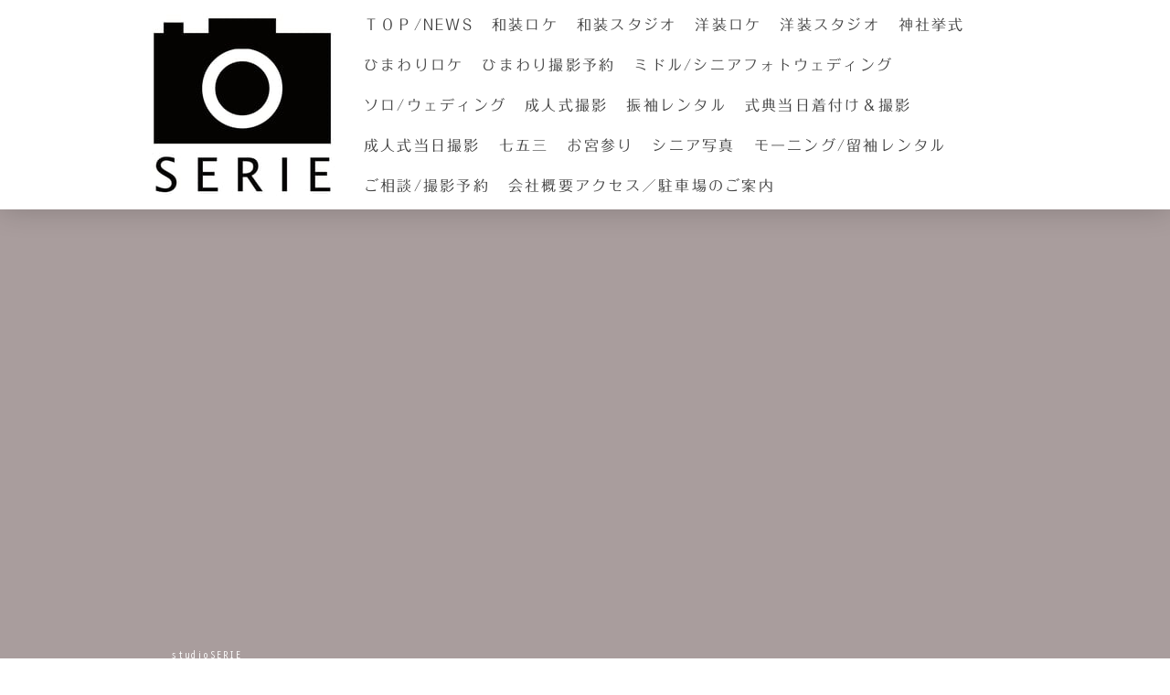

--- FILE ---
content_type: text/html; charset=UTF-8
request_url: https://www.serie-d.jp/2022/11/26/%E3%83%95%E3%82%A9%E3%83%88%E3%82%A6%E3%82%A7%E3%83%87%E3%82%A3%E3%83%B3%E3%82%B0/
body_size: 9332
content:
<!DOCTYPE html>
<html lang="ja-JP"><head>
    <meta charset="utf-8"/>
    <link rel="dns-prefetch preconnect" href="https://u.jimcdn.com/" crossorigin="anonymous"/>
<link rel="dns-prefetch preconnect" href="https://assets.jimstatic.com/" crossorigin="anonymous"/>
<link rel="dns-prefetch preconnect" href="https://image.jimcdn.com" crossorigin="anonymous"/>
<link rel="dns-prefetch preconnect" href="https://fonts.jimstatic.com" crossorigin="anonymous"/>
<meta name="viewport" content="width=device-width, initial-scale=1"/>
<meta http-equiv="X-UA-Compatible" content="IE=edge"/>
<meta name="description" content=""/>
<meta name="robots" content="index, follow, archive"/>
<meta property="st:section" content=""/>
<meta name="generator" content="Jimdo Creator"/>
<meta name="twitter:title" content="狐のおめん"/>
<meta name="twitter:description" content="こんにちは、山梨県甲斐市竜王にある完全貸切型写真スタジオSERIEです。結婚写真/フォトウェディング/フォト婚/お写真だけの結婚式/和装前撮り・後撮り/スタジオ・屋外ロケーションを中心とした撮影を行っております。どこか可愛らしい狐のおめん"/>
<meta name="twitter:card" content="summary_large_image"/>
<meta property="og:url" content="http://www.serie-d.jp/2022/11/26/%E3%83%95%E3%82%A9%E3%83%88%E3%82%A6%E3%82%A7%E3%83%87%E3%82%A3%E3%83%B3%E3%82%B0/"/>
<meta property="og:title" content="狐のおめん"/>
<meta property="og:description" content="こんにちは、山梨県甲斐市竜王にある完全貸切型写真スタジオSERIEです。結婚写真/フォトウェディング/フォト婚/お写真だけの結婚式/和装前撮り・後撮り/スタジオ・屋外ロケーションを中心とした撮影を行っております。どこか可愛らしい狐のおめん"/>
<meta property="og:type" content="article"/>
<meta property="og:locale" content="ja_JP"/>
<meta property="og:site_name" content="山梨県甲斐市竜王 / スタジオＳＥＲＩＥ"/>
<meta name="twitter:image" content="https://image.jimcdn.com/cdn-cgi/image/width=1920%2Cheight=1024%2Cfit=contain%2Cformat=jpg%2C/app/cms/storage/image/path/se27dd40bc3a7de2f/image/ia8c35e072b0980aa/version/1669435467/image.jpg"/>
<meta property="og:image" content="https://image.jimcdn.com/cdn-cgi/image/width=1920%2Cheight=1024%2Cfit=contain%2Cformat=jpg%2C/app/cms/storage/image/path/se27dd40bc3a7de2f/image/ia8c35e072b0980aa/version/1669435467/image.jpg"/>
<meta property="og:image:width" content="683"/>
<meta property="og:image:height" content="1024"/>
<meta property="og:image:secure_url" content="https://image.jimcdn.com/cdn-cgi/image/width=1920%2Cheight=1024%2Cfit=contain%2Cformat=jpg%2C/app/cms/storage/image/path/se27dd40bc3a7de2f/image/ia8c35e072b0980aa/version/1669435467/image.jpg"/>
<meta property="article:published_time" content="2022-11-26 12:59:20"/><title>狐のおめん - 山梨県甲斐市竜王 / スタジオＳＥＲＩＥ</title>
<link rel="shortcut icon" href="https://u.jimcdn.com/cms/o/se27dd40bc3a7de2f/img/favicon.png?t=1362709787"/>
    <link rel="alternate" type="application/rss+xml" title="ブログ" href="https://www.serie-d.jp/rss/blog"/>    
<link rel="canonical" href="https://www.serie-d.jp/2022/11/26/フォトウェディング/"/>

        <script src="https://assets.jimstatic.com/ckies.js.7c38a5f4f8d944ade39b.js"></script>

        <script src="https://assets.jimstatic.com/cookieControl.js.b05bf5f4339fa83b8e79.js"></script>
    <script>window.CookieControlSet.setToOff();</script>

    <style>html,body{margin:0}.hidden{display:none}.n{padding:5px}#cc-website-title a {text-decoration: none}.cc-m-image-align-1{text-align:left}.cc-m-image-align-2{text-align:right}.cc-m-image-align-3{text-align:center}</style>

        <link href="https://u.jimcdn.com/cms/o/se27dd40bc3a7de2f/layout/dm_df9175ee04bc0f64f71e5b9b36ca5db1/css/layout.css?t=1735455993" rel="stylesheet" type="text/css" id="jimdo_layout_css"/>
<script>     /* <![CDATA[ */     /*!  loadCss [c]2014 @scottjehl, Filament Group, Inc.  Licensed MIT */     window.loadCSS = window.loadCss = function(e,n,t){var r,l=window.document,a=l.createElement("link");if(n)r=n;else{var i=(l.body||l.getElementsByTagName("head")[0]).childNodes;r=i[i.length-1]}var o=l.styleSheets;a.rel="stylesheet",a.href=e,a.media="only x",r.parentNode.insertBefore(a,n?r:r.nextSibling);var d=function(e){for(var n=a.href,t=o.length;t--;)if(o[t].href===n)return e.call(a);setTimeout(function(){d(e)})};return a.onloadcssdefined=d,d(function(){a.media=t||"all"}),a};     window.onloadCSS = function(n,o){n.onload=function(){n.onload=null,o&&o.call(n)},"isApplicationInstalled"in navigator&&"onloadcssdefined"in n&&n.onloadcssdefined(o)}     /* ]]> */ </script>     <script>
// <![CDATA[
onloadCSS(loadCss('https://assets.jimstatic.com/web.css.94de3f8b8fc5f64b610bc35fcd864f2a.css') , function() {
    this.id = 'jimdo_web_css';
});
// ]]>
</script>
<link href="https://assets.jimstatic.com/web.css.94de3f8b8fc5f64b610bc35fcd864f2a.css" rel="preload" as="style"/>
<noscript>
<link href="https://assets.jimstatic.com/web.css.94de3f8b8fc5f64b610bc35fcd864f2a.css" rel="stylesheet"/>
</noscript>
    <script>
    //<![CDATA[
        var jimdoData = {"isTestserver":false,"isLcJimdoCom":false,"isJimdoHelpCenter":false,"isProtectedPage":false,"cstok":"151d996ab237a9a40f0d6ca6817c634a37e4b064","cacheJsKey":"eb4c932991e4eaf741d3c68fe0b16534c237a641","cacheCssKey":"eb4c932991e4eaf741d3c68fe0b16534c237a641","cdnUrl":"https:\/\/assets.jimstatic.com\/","minUrl":"https:\/\/assets.jimstatic.com\/app\/cdn\/min\/file\/","authUrl":"https:\/\/a.jimdo.com\/","webPath":"https:\/\/www.serie-d.jp\/","appUrl":"https:\/\/a.jimdo.com\/","cmsLanguage":"ja_JP","isFreePackage":false,"mobile":false,"isDevkitTemplateUsed":true,"isTemplateResponsive":true,"websiteId":"se27dd40bc3a7de2f","pageId":2216891291,"packageId":2,"shop":{"deliveryTimeTexts":{"1":"\u304a\u5c4a\u3051\u65e5\u6570\uff1a1~3\u65e5","2":"\u304a\u5c4a\u3051\u65e5\u6570\uff1a3~5\u65e5","3":"\u304a\u5c4a\u3051\u65e5\u6570\uff1a5~8\u65e5"},"checkoutButtonText":"\u8cfc\u5165","isReady":false,"currencyFormat":{"pattern":"\u00a4#,##0","convertedPattern":"$#,##0","symbols":{"GROUPING_SEPARATOR":",","DECIMAL_SEPARATOR":".","CURRENCY_SYMBOL":"\uffe5"}},"currencyLocale":"ja_JP"},"tr":{"gmap":{"searchNotFound":"\u5165\u529b\u3055\u308c\u305f\u4f4f\u6240\u306f\u5b58\u5728\u3057\u306a\u3044\u304b\u3001\u898b\u3064\u3051\u308b\u3053\u3068\u304c\u3067\u304d\u307e\u305b\u3093\u3067\u3057\u305f\u3002","routeNotFound":"\u30eb\u30fc\u30c8\u304c\u8a08\u7b97\u3067\u304d\u307e\u305b\u3093\u3067\u3057\u305f\u3002\u76ee\u7684\u5730\u304c\u9060\u3059\u304e\u308b\u304b\u660e\u78ba\u3067\u306f\u306a\u3044\u53ef\u80fd\u6027\u304c\u3042\u308a\u307e\u3059\u3002"},"shop":{"checkoutSubmit":{"next":"\u6b21\u3078","wait":"\u304a\u5f85\u3061\u304f\u3060\u3055\u3044"},"paypalError":"\u30a8\u30e9\u30fc\u304c\u767a\u751f\u3057\u307e\u3057\u305f\u3002\u518d\u5ea6\u304a\u8a66\u3057\u304f\u3060\u3055\u3044\u3002","cartBar":"\u30b7\u30e7\u30c3\u30d4\u30f3\u30b0\u30ab\u30fc\u30c8\u3092\u78ba\u8a8d","maintenance":"\u7533\u3057\u8a33\u3054\u3056\u3044\u307e\u305b\u3093\u3001\u30e1\u30f3\u30c6\u30ca\u30f3\u30b9\u4e2d\u306e\u305f\u3081\u4e00\u6642\u7684\u306b\u30b7\u30e7\u30c3\u30d7\u304c\u5229\u7528\u3067\u304d\u307e\u305b\u3093\u3002\u3054\u8ff7\u60d1\u3092\u304a\u304b\u3051\u3057\u7533\u3057\u8a33\u3054\u3056\u3044\u307e\u305b\u3093\u304c\u3001\u304a\u6642\u9593\u3092\u3042\u3051\u3066\u518d\u5ea6\u304a\u8a66\u3057\u304f\u3060\u3055\u3044\u3002","addToCartOverlay":{"productInsertedText":"\u30ab\u30fc\u30c8\u306b\u5546\u54c1\u304c\u8ffd\u52a0\u3055\u308c\u307e\u3057\u305f","continueShoppingText":"\u8cb7\u3044\u7269\u3092\u7d9a\u3051\u308b","reloadPageText":"\u66f4\u65b0"},"notReadyText":"\u3053\u3061\u3089\u306e\u30b7\u30e7\u30c3\u30d7\u306f\u73fe\u5728\u6e96\u5099\u4e2d\u306e\u305f\u3081\u3054\u5229\u7528\u3044\u305f\u3060\u3051\u307e\u305b\u3093\u3002\u30b7\u30e7\u30c3\u30d7\u30aa\u30fc\u30ca\u30fc\u306f\u4ee5\u4e0b\u3092\u3054\u78ba\u8a8d\u304f\u3060\u3055\u3044\u3002https:\/\/help.jimdo.com\/hc\/ja\/articles\/115005521583","numLeftText":"\u73fe\u5728\u3053\u306e\u5546\u54c1\u306f {:num} \u307e\u3067\u8cfc\u5165\u3067\u304d\u307e\u3059\u3002","oneLeftText":"\u3053\u306e\u5546\u54c1\u306e\u5728\u5eab\u306f\u6b8b\u308a1\u70b9\u3067\u3059"},"common":{"timeout":"\u30a8\u30e9\u30fc\u304c\u767a\u751f\u3044\u305f\u3057\u307e\u3057\u305f\u3002\u5f8c\u307b\u3069\u518d\u5b9f\u884c\u3057\u3066\u304f\u3060\u3055\u3044\u3002"},"form":{"badRequest":"\u30a8\u30e9\u30fc\u304c\u767a\u751f\u3057\u307e\u3057\u305f\u3002\u5f8c\u307b\u3069\u6539\u3081\u3066\u304a\u8a66\u3057\u304f\u3060\u3055\u3044\u3002"}},"jQuery":"jimdoGen002","isJimdoMobileApp":false,"bgConfig":{"id":86288291,"type":"color","color":"rgb(169, 157, 157)"},"bgFullscreen":null,"responsiveBreakpointLandscape":767,"responsiveBreakpointPortrait":480,"copyableHeadlineLinks":false,"tocGeneration":false,"googlemapsConsoleKey":false,"loggingForAnalytics":false,"loggingForPredefinedPages":false,"isFacebookPixelIdEnabled":false,"userAccountId":"2348337a-faa0-457b-8cda-463900e15e43","dmp":{"typesquareFontApiKey":"4L6CCYWjET8%3D","typesquareFontApiScriptUrl":"\/\/code.typesquare.com\/static\/4L6CCYWjET8%253D\/ts105.js","typesquareFontsAvailable":true}};
    // ]]>
</script>

     <script> (function(window) { 'use strict'; var regBuff = window.__regModuleBuffer = []; var regModuleBuffer = function() { var args = [].slice.call(arguments); regBuff.push(args); }; if (!window.regModule) { window.regModule = regModuleBuffer; } })(window); </script>
    <script src="https://assets.jimstatic.com/web.js.58bdb3da3da85b5697c0.js" async="true"></script>
    <script src="https://assets.jimstatic.com/at.js.62588d64be2115a866ce.js"></script>
<meta name="google-site-verification" content="7L7SgZUHKq8cdoEsXH7_bUSJsL3_MpRj0fuc5vFSbII"/>
    
</head>

<body class="body cc-page cc-page-blog j-m-gallery-styles j-m-video-styles j-m-hr-styles j-m-header-styles j-m-text-styles j-m-emotionheader-styles j-m-htmlCode-styles j-m-rss-styles j-m-form-styles j-m-table-styles j-m-textWithImage-styles j-m-downloadDocument-styles j-m-imageSubtitle-styles j-m-flickr-styles j-m-googlemaps-styles j-m-blogSelection-styles j-m-comment-styles-disabled j-m-jimdo-styles j-m-profile-styles j-m-guestbook-styles j-m-promotion-styles j-m-twitter-styles j-m-hgrid-styles j-m-shoppingcart-styles j-m-catalog-styles j-m-product-styles-disabled j-m-facebook-styles j-m-sharebuttons-styles j-m-formnew-styles j-m-callToAction-styles j-m-turbo-styles j-m-spacing-styles j-m-googleplus-styles j-m-dummy-styles j-m-search-styles j-m-booking-styles j-m-socialprofiles-styles j-footer-styles cc-pagemode-default cc-content-parent" id="page-2216891291">

<div id="cc-inner" class="cc-content-parent">

<input type="checkbox" id="jtpl-mobile-navigation__checkbox" class="jtpl-mobile-navigation__checkbox"/><!-- _main.sass --><div class="jtpl-main cc-content-parent">

  <!-- _background-area.sass -->
  <div class="jtpl-background-area" background-area="fullscreen"></div>
  <!-- END _background-area.sass -->

  <!-- _top-bar.sass -->
  <div class="jtpl-top-bar navigation-colors">
    <!-- _navigation.sass -->
    <label for="jtpl-mobile-navigation__checkbox" class="jtpl-mobile-navigation__label navigation-colors--transparency">
      <span class="jtpl-mobile-navigation__borders navigation-colors__menu-icon"></span>
    </label>
    <!-- END _navigation.sass -->

  </div>
  <!-- END _top-bar.sass -->


  <!-- _mobile-navigation.sass -->
  <nav class="jtpl-mobile-navigation navigation-colors navigation-colors--transparency"><div data-container="navigation"><div class="j-nav-variant-nested"><ul class="cc-nav-level-0 j-nav-level-0"><li id="cc-nav-view-1385466388" class="jmd-nav__list-item-0"><a href="/" data-link-title="ＴＯＰ/news">ＴＯＰ/news</a></li><li id="cc-nav-view-1385134188" class="jmd-nav__list-item-0"><a href="/japanstyle-location-wedding-photo/" data-link-title="和装ロケ">和装ロケ</a></li><li id="cc-nav-view-2196827991" class="jmd-nav__list-item-0"><a href="/スタジオ-wedding/" data-link-title="和装スタジオ">和装スタジオ</a></li><li id="cc-nav-view-2180514291" class="jmd-nav__list-item-0"><a href="/ロケーション撮影プラン/" data-link-title="洋装ロケ">洋装ロケ</a></li><li id="cc-nav-view-861089715" class="jmd-nav__list-item-0"><a href="/studio-wedding-photo/" data-link-title="洋装スタジオ">洋装スタジオ</a></li><li id="cc-nav-view-2117516691" class="jmd-nav__list-item-0"><a href="/武田神社で結婚式/" data-link-title="神社挙式">神社挙式</a></li><li id="cc-nav-view-1947037991" class="jmd-nav__list-item-0"><a href="/sunflower-location-wedding-photo/" data-link-title="ひまわりロケ">ひまわりロケ</a></li><li id="cc-nav-view-2164312991" class="jmd-nav__list-item-0"><a href="/ひまわり/相談予約-撮影予約/" data-link-title="ひまわり撮影予約">ひまわり撮影予約</a></li><li id="cc-nav-view-2215410391" class="jmd-nav__list-item-0"><a href="/ミドル-シニアフォトウェディング/" data-link-title="ミドル/シニアフォトウェディング">ミドル/シニアフォトウェディング</a></li><li id="cc-nav-view-2174318691" class="jmd-nav__list-item-0"><a href="/スタジオ-wedding/ソロ-ウェディング/" data-link-title="ソロ/ウェディング">ソロ/ウェディング</a></li><li id="cc-nav-view-2190629291" class="jmd-nav__list-item-0"><a href="/成人式/前撮り撮影/" data-link-title="成人式撮影">成人式撮影</a></li><li id="cc-nav-view-2250412891" class="jmd-nav__list-item-0"><a href="/振袖レンタル/" data-link-title="振袖レンタル">振袖レンタル</a></li><li id="cc-nav-view-2250403791" class="jmd-nav__list-item-0"><a href="/式典当日着付け-撮影/" data-link-title="式典当日着付け＆撮影">式典当日着付け＆撮影</a></li><li id="cc-nav-view-2235146591" class="jmd-nav__list-item-0"><a href="/成人式当日撮影/" data-link-title="成人式当日撮影">成人式当日撮影</a></li><li id="cc-nav-view-648833815" class="jmd-nav__list-item-0"><a href="/七五三/七-五-三-ロケ-スタジオ/" data-link-title="七五三">七五三</a></li><li id="cc-nav-view-2226856491" class="jmd-nav__list-item-0"><a href="/お宮参り/" data-link-title="お宮参り">お宮参り</a></li><li id="cc-nav-view-2192684691" class="jmd-nav__list-item-0"><a href="/senior-photo/" data-link-title="シニア写真">シニア写真</a></li><li id="cc-nav-view-2081091691" class="jmd-nav__list-item-0"><a href="/モーニング-留袖レンタル/" data-link-title="モーニング/留袖レンタル">モーニング/留袖レンタル</a></li><li id="cc-nav-view-1119140015" class="jmd-nav__list-item-0"><a href="/ご相談-撮影予約/" data-link-title="ご相談/撮影予約">ご相談/撮影予約</a></li><li id="cc-nav-view-618910415" class="jmd-nav__list-item-0"><a href="/会社概要-アクセス-駐車場/" data-link-title="会社概要アクセス／駐車場のご案内">会社概要アクセス／駐車場のご案内</a></li></ul></div></div>
  </nav><!-- END _mobile-navigation.sass --><!-- _header.sass --><header class="jtpl-header navigation-colors"><div class="jtpl-header__inner alignment-options navigation-vertical-alignment">
      <div class="jtpl-logo">
        <div id="cc-website-logo" class="cc-single-module-element"><div id="cc-m-11547915691" class="j-module n j-imageSubtitle"><div class="cc-m-image-container"><figure class="cc-imagewrapper cc-m-image-align-1">
<a href="https://www.serie-d.jp/" target="_self"><img srcset="https://image.jimcdn.com/cdn-cgi/image/width=223%2Cheight=10000%2Cfit=contain%2Cformat=jpg%2C/app/cms/storage/image/path/se27dd40bc3a7de2f/image/i731eeb6593beb21d/version/1751187740/image.jpg 223w, https://image.jimcdn.com/cdn-cgi/image/width=320%2Cheight=10000%2Cfit=contain%2Cformat=jpg%2C/app/cms/storage/image/path/se27dd40bc3a7de2f/image/i731eeb6593beb21d/version/1751187740/image.jpg 320w, https://image.jimcdn.com/cdn-cgi/image/width=446%2Cheight=10000%2Cfit=contain%2Cformat=jpg%2C/app/cms/storage/image/path/se27dd40bc3a7de2f/image/i731eeb6593beb21d/version/1751187740/image.jpg 446w" sizes="(min-width: 223px) 223px, 100vw" id="cc-m-imagesubtitle-image-11547915691" src="https://image.jimcdn.com/cdn-cgi/image/width=223%2Cheight=10000%2Cfit=contain%2Cformat=jpg%2C/app/cms/storage/image/path/se27dd40bc3a7de2f/image/i731eeb6593beb21d/version/1751187740/image.jpg" alt="山梨県甲斐市竜王 / スタジオＳＥＲＩＥ" class="" data-src-width="932" data-src-height="833" data-src="https://image.jimcdn.com/cdn-cgi/image/width=223%2Cheight=10000%2Cfit=contain%2Cformat=jpg%2C/app/cms/storage/image/path/se27dd40bc3a7de2f/image/i731eeb6593beb21d/version/1751187740/image.jpg" data-image-id="7635993291"/></a>    

</figure>
</div>
<div class="cc-clear"></div>
<script id="cc-m-reg-11547915691">// <![CDATA[

    window.regModule("module_imageSubtitle", {"data":{"imageExists":true,"hyperlink":"","hyperlink_target":"","hyperlinkAsString":"","pinterest":"0","id":11547915691,"widthEqualsContent":"0","resizeWidth":"223","resizeHeight":200},"id":11547915691});
// ]]>
</script></div></div>
      </div>

      <!-- _navigation.sass -->
      <nav class="jtpl-navigation"><div class="jtpl-navigation__inner navigation-alignment" data-dropdown="true" data-main="true">
          <div data-container="navigation"><div class="j-nav-variant-nested"><ul class="cc-nav-level-0 j-nav-level-0"><li id="cc-nav-view-1385466388" class="jmd-nav__list-item-0"><a href="/" data-link-title="ＴＯＰ/news">ＴＯＰ/news</a></li><li id="cc-nav-view-1385134188" class="jmd-nav__list-item-0"><a href="/japanstyle-location-wedding-photo/" data-link-title="和装ロケ">和装ロケ</a></li><li id="cc-nav-view-2196827991" class="jmd-nav__list-item-0"><a href="/スタジオ-wedding/" data-link-title="和装スタジオ">和装スタジオ</a></li><li id="cc-nav-view-2180514291" class="jmd-nav__list-item-0"><a href="/ロケーション撮影プラン/" data-link-title="洋装ロケ">洋装ロケ</a></li><li id="cc-nav-view-861089715" class="jmd-nav__list-item-0"><a href="/studio-wedding-photo/" data-link-title="洋装スタジオ">洋装スタジオ</a></li><li id="cc-nav-view-2117516691" class="jmd-nav__list-item-0"><a href="/武田神社で結婚式/" data-link-title="神社挙式">神社挙式</a></li><li id="cc-nav-view-1947037991" class="jmd-nav__list-item-0"><a href="/sunflower-location-wedding-photo/" data-link-title="ひまわりロケ">ひまわりロケ</a></li><li id="cc-nav-view-2164312991" class="jmd-nav__list-item-0"><a href="/ひまわり/相談予約-撮影予約/" data-link-title="ひまわり撮影予約">ひまわり撮影予約</a></li><li id="cc-nav-view-2215410391" class="jmd-nav__list-item-0"><a href="/ミドル-シニアフォトウェディング/" data-link-title="ミドル/シニアフォトウェディング">ミドル/シニアフォトウェディング</a></li><li id="cc-nav-view-2174318691" class="jmd-nav__list-item-0"><a href="/スタジオ-wedding/ソロ-ウェディング/" data-link-title="ソロ/ウェディング">ソロ/ウェディング</a></li><li id="cc-nav-view-2190629291" class="jmd-nav__list-item-0"><a href="/成人式/前撮り撮影/" data-link-title="成人式撮影">成人式撮影</a></li><li id="cc-nav-view-2250412891" class="jmd-nav__list-item-0"><a href="/振袖レンタル/" data-link-title="振袖レンタル">振袖レンタル</a></li><li id="cc-nav-view-2250403791" class="jmd-nav__list-item-0"><a href="/式典当日着付け-撮影/" data-link-title="式典当日着付け＆撮影">式典当日着付け＆撮影</a></li><li id="cc-nav-view-2235146591" class="jmd-nav__list-item-0"><a href="/成人式当日撮影/" data-link-title="成人式当日撮影">成人式当日撮影</a></li><li id="cc-nav-view-648833815" class="jmd-nav__list-item-0"><a href="/七五三/七-五-三-ロケ-スタジオ/" data-link-title="七五三">七五三</a></li><li id="cc-nav-view-2226856491" class="jmd-nav__list-item-0"><a href="/お宮参り/" data-link-title="お宮参り">お宮参り</a></li><li id="cc-nav-view-2192684691" class="jmd-nav__list-item-0"><a href="/senior-photo/" data-link-title="シニア写真">シニア写真</a></li><li id="cc-nav-view-2081091691" class="jmd-nav__list-item-0"><a href="/モーニング-留袖レンタル/" data-link-title="モーニング/留袖レンタル">モーニング/留袖レンタル</a></li><li id="cc-nav-view-1119140015" class="jmd-nav__list-item-0"><a href="/ご相談-撮影予約/" data-link-title="ご相談/撮影予約">ご相談/撮影予約</a></li><li id="cc-nav-view-618910415" class="jmd-nav__list-item-0"><a href="/会社概要-アクセス-駐車場/" data-link-title="会社概要アクセス／駐車場のご案内">会社概要アクセス／駐車場のご案内</a></li></ul></div></div>
        </div>
      </nav><!-- END _navigation.sass -->
</div>
  </header><div class="jtpl-header--image" background-area="stripe" background-area-default=""></div>

  <!-- END _header.sass -->

  <!-- _section-main.sass -->
  <div class="jtpl-section-main content-options-box cc-content-parent">

    <!-- _breadcrumb.sass -->
    <div class="jtpl-breadcrumb alignment-options">
      <div class="jtpl-breadcrumb__inner flex-background-options">
        <div class="jtpl-breadcrumb__title-navigation-gutter">
          <!-- _section-main.sass -->
          <div class="jtpl-title">
            <div id="cc-website-title" class="cc-single-module-element"><div id="cc-m-11665333191" class="j-module n j-header"><a href="https://www.serie-d.jp/"><span class="cc-within-single-module-element j-website-title-content" id="cc-m-header-11665333191">studioSERIE</span></a></div></div>
          </div>
          <!-- END _section-main.sass -->
          <div class="jtpl-breadcrumb__navigation breadcrumb-options">
            <div data-container="navigation"><div class="j-nav-variant-breadcrumb"><ol/></div></div>
          </div>
        </div>
      </div>
    </div>
    <!-- END _breadcrumb.sass -->

    <div class="jtpl-content alignment-options content-options-inner cc-content-parent">
      <div id="content_area" data-container="content"><div id="content_start"></div>
        <article class="j-blog"><div class="n j-blog-meta j-blog-post--header">
    <div class="j-text j-module n">
                <span class="j-text j-blog-post--date">
                    </span>
    </div>
    <h1 class="j-blog-header j-blog-headline j-blog-post--headline">狐のおめん</h1>
</div>
<div class="post j-blog-content">
        <div id="cc-matrix-3166366491"><div id="cc-m-11825706591" class="j-module n j-textWithImage "><figure class="cc-imagewrapper cc-m-image-align-1">
<img srcset="https://image.jimcdn.com/cdn-cgi/image/width=317%2Cheight=1024%2Cfit=contain%2Cformat=jpg%2C/app/cms/storage/image/path/se27dd40bc3a7de2f/image/ia8c35e072b0980aa/version/1669435467/image.jpg 317w, https://image.jimcdn.com/cdn-cgi/image/width=320%2Cheight=1024%2Cfit=contain%2Cformat=jpg%2C/app/cms/storage/image/path/se27dd40bc3a7de2f/image/ia8c35e072b0980aa/version/1669435467/image.jpg 320w, https://image.jimcdn.com/cdn-cgi/image/width=634%2Cheight=1024%2Cfit=contain%2Cformat=jpg%2C/app/cms/storage/image/path/se27dd40bc3a7de2f/image/ia8c35e072b0980aa/version/1669435467/image.jpg 634w" sizes="(min-width: 317px) 317px, 100vw" id="cc-m-textwithimage-image-11825706591" src="https://image.jimcdn.com/cdn-cgi/image/width=317%2Cheight=1024%2Cfit=contain%2Cformat=jpg%2C/app/cms/storage/image/path/se27dd40bc3a7de2f/image/ia8c35e072b0980aa/version/1669435467/image.jpg" alt="" class="" data-src-width="853" data-src-height="1280" data-src="https://image.jimcdn.com/cdn-cgi/image/width=317%2Cheight=1024%2Cfit=contain%2Cformat=jpg%2C/app/cms/storage/image/path/se27dd40bc3a7de2f/image/ia8c35e072b0980aa/version/1669435467/image.jpg" data-image-id="7786512491"/>    

</figure>
<div>
    <div id="cc-m-textwithimage-11825706591" data-name="text" data-action="text" class="cc-m-textwithimage-inline-rte">
        <p>
    こんにちは、山梨県甲斐市竜王にある完全貸切型写真スタジオSERIEです。結婚写真/フォトウェディング/フォト婚/お写真だけの結婚式/和装前撮り・後撮り/スタジオ・屋外ロケーションを中心とした撮影を行っております。どこか可愛らしい狐のおめん
</p>    </div>
</div>

<div class="cc-clear"></div>
<script id="cc-m-reg-11825706591">// <![CDATA[

    window.regModule("module_textWithImage", {"data":{"imageExists":true,"hyperlink":"","hyperlink_target":"","hyperlinkAsString":"","pinterest":"0","id":11825706591,"widthEqualsContent":"0","resizeWidth":"317","resizeHeight":476},"id":11825706591});
// ]]>
</script></div></div>
        </div><div class="j-module n j-text j-blog-post--tags-wrapper"><span class="j-blog-post--tags--template" style="display: none;"><a class="j-blog-post--tag" href="https://www.serie-d.jp/blog/?tag=tagPlaceholder">tagPlaceholder</a></span><span class="j-blog-post--tags-label" style="display: none;">カテゴリ：</span> <span class="j-blog-post--tags-list"></span></div></article>
        </div>
    </div>
    <!-- END _section-main.sass -->

  </div>

  <!-- _section-aside.sass -->
  <div class="jtpl-section-aside">

    <aside class="jtpl-sidebar sidebar-options"><div class="jtpl-sidebar__inner alignment-options">
        <div data-container="sidebar"><div id="cc-matrix-799820115"><div id="cc-m-11510082891" class="j-module n j-imageSubtitle "><figure class="cc-imagewrapper cc-m-image-align-3">
<a href="javascript:;" rel="lightbox" data-href="https://image.jimcdn.com/cdn-cgi/image/fit=contain%2Cformat=jpg%2C/app/cms/storage/image/path/se27dd40bc3a7de2f/image/ia55071232923e49a/version/1611382103/%E5%B1%B1%E6%A2%A8%E3%83%95%E3%82%A9%E3%83%88%E3%82%B9%E3%82%BF%E3%82%B8%E3%82%AAserie%E3%81%AE%E3%83%91%E3%83%BC%E3%82%B9-%E3%82%A2%E3%82%AF%E3%82%BB%E3%82%B9%E5%86%99%E7%9C%9F.jpg"><img srcset="https://image.jimcdn.com/cdn-cgi/image/width=320%2Cheight=10000%2Cfit=contain%2Cformat=jpg%2C/app/cms/storage/image/path/se27dd40bc3a7de2f/image/ia55071232923e49a/version/1611382103/%E5%B1%B1%E6%A2%A8%E3%83%95%E3%82%A9%E3%83%88%E3%82%B9%E3%82%BF%E3%82%B8%E3%82%AAserie%E3%81%AE%E3%83%91%E3%83%BC%E3%82%B9-%E3%82%A2%E3%82%AF%E3%82%BB%E3%82%B9%E5%86%99%E7%9C%9F.jpg 320w, https://image.jimcdn.com/cdn-cgi/image/width=640%2Cheight=10000%2Cfit=contain%2Cformat=jpg%2C/app/cms/storage/image/path/se27dd40bc3a7de2f/image/ia55071232923e49a/version/1611382103/%E5%B1%B1%E6%A2%A8%E3%83%95%E3%82%A9%E3%83%88%E3%82%B9%E3%82%BF%E3%82%B8%E3%82%AAserie%E3%81%AE%E3%83%91%E3%83%BC%E3%82%B9-%E3%82%A2%E3%82%AF%E3%82%BB%E3%82%B9%E5%86%99%E7%9C%9F.jpg 640w, https://image.jimcdn.com/cdn-cgi/image/width=750%2Cheight=10000%2Cfit=contain%2Cformat=jpg%2C/app/cms/storage/image/path/se27dd40bc3a7de2f/image/ia55071232923e49a/version/1611382103/%E5%B1%B1%E6%A2%A8%E3%83%95%E3%82%A9%E3%83%88%E3%82%B9%E3%82%BF%E3%82%B8%E3%82%AAserie%E3%81%AE%E3%83%91%E3%83%BC%E3%82%B9-%E3%82%A2%E3%82%AF%E3%82%BB%E3%82%B9%E5%86%99%E7%9C%9F.jpg 750w, https://image.jimcdn.com/cdn-cgi/image/width=960%2Cheight=10000%2Cfit=contain%2Cformat=jpg%2C/app/cms/storage/image/path/se27dd40bc3a7de2f/image/ia55071232923e49a/version/1611382103/%E5%B1%B1%E6%A2%A8%E3%83%95%E3%82%A9%E3%83%88%E3%82%B9%E3%82%BF%E3%82%B8%E3%82%AAserie%E3%81%AE%E3%83%91%E3%83%BC%E3%82%B9-%E3%82%A2%E3%82%AF%E3%82%BB%E3%82%B9%E5%86%99%E7%9C%9F.jpg 960w, https://image.jimcdn.com/cdn-cgi/image/width=1280%2Cheight=10000%2Cfit=contain%2Cformat=jpg%2C/app/cms/storage/image/path/se27dd40bc3a7de2f/image/ia55071232923e49a/version/1611382103/%E5%B1%B1%E6%A2%A8%E3%83%95%E3%82%A9%E3%83%88%E3%82%B9%E3%82%BF%E3%82%B8%E3%82%AAserie%E3%81%AE%E3%83%91%E3%83%BC%E3%82%B9-%E3%82%A2%E3%82%AF%E3%82%BB%E3%82%B9%E5%86%99%E7%9C%9F.jpg 1280w, https://image.jimcdn.com/cdn-cgi/image/width=1500%2Cheight=10000%2Cfit=contain%2Cformat=jpg%2C/app/cms/storage/image/path/se27dd40bc3a7de2f/image/ia55071232923e49a/version/1611382103/%E5%B1%B1%E6%A2%A8%E3%83%95%E3%82%A9%E3%83%88%E3%82%B9%E3%82%BF%E3%82%B8%E3%82%AAserie%E3%81%AE%E3%83%91%E3%83%BC%E3%82%B9-%E3%82%A2%E3%82%AF%E3%82%BB%E3%82%B9%E5%86%99%E7%9C%9F.jpg 1500w" sizes="(min-width: 750px) 750px, 100vw" id="cc-m-imagesubtitle-image-11510082891" src="https://image.jimcdn.com/cdn-cgi/image/width=750%2Cheight=10000%2Cfit=contain%2Cformat=jpg%2C/app/cms/storage/image/path/se27dd40bc3a7de2f/image/ia55071232923e49a/version/1611382103/%E5%B1%B1%E6%A2%A8%E3%83%95%E3%82%A9%E3%83%88%E3%82%B9%E3%82%BF%E3%82%B8%E3%82%AAserie%E3%81%AE%E3%83%91%E3%83%BC%E3%82%B9-%E3%82%A2%E3%82%AF%E3%82%BB%E3%82%B9%E5%86%99%E7%9C%9F.jpg" alt="山梨フォトスタジオSERIEのパース/アクセス写真" class="" data-src-width="3508" data-src-height="1235" data-src="https://image.jimcdn.com/cdn-cgi/image/width=750%2Cheight=10000%2Cfit=contain%2Cformat=jpg%2C/app/cms/storage/image/path/se27dd40bc3a7de2f/image/ia55071232923e49a/version/1611382103/%E5%B1%B1%E6%A2%A8%E3%83%95%E3%82%A9%E3%83%88%E3%82%B9%E3%82%BF%E3%82%B8%E3%82%AAserie%E3%81%AE%E3%83%91%E3%83%BC%E3%82%B9-%E3%82%A2%E3%82%AF%E3%82%BB%E3%82%B9%E5%86%99%E7%9C%9F.jpg" data-image-id="7620122591"/></a>    

</figure>

<div class="cc-clear"></div>
<script id="cc-m-reg-11510082891">// <![CDATA[

    window.regModule("module_imageSubtitle", {"data":{"imageExists":true,"hyperlink":"","hyperlink_target":"","hyperlinkAsString":"","pinterest":"0","id":11510082891,"widthEqualsContent":"0","resizeWidth":"750","resizeHeight":265},"variant":"default","selector":"#cc-m-11510082891","id":11510082891});
// ]]>
</script></div><div id="cc-m-11864943891" class="j-module n j-text "><p>
    <span style="font-size: 11px;">OPEN　10：30</span>
</p>

<p>
    <span style="font-size: 11px;">CLOSE   17：00</span>
</p>

<p>
    <span style="font-size: 11px;">※定休日でも撮影のご依頼承っております、ご相談ください</span>
</p></div><div id="cc-m-11529031191" class="j-module n j-imageSubtitle "><figure class="cc-imagewrapper cc-m-image-align-3">
<img srcset="https://image.jimcdn.com/cdn-cgi/image/width=274%2Cheight=10000%2Cfit=contain%2Cformat=jpg%2C/app/cms/storage/image/path/se27dd40bc3a7de2f/image/i1e443926df0f41a5/version/1614317764/%E3%82%AF%E3%83%AC%E3%82%B8%E3%83%83%E3%83%88%E3%82%AB%E3%83%BC%E3%83%89%E5%8F%96%E6%89%B1%E7%B4%B9%E4%BB%8B.jpg 274w, https://image.jimcdn.com/cdn-cgi/image/width=320%2Cheight=10000%2Cfit=contain%2Cformat=jpg%2C/app/cms/storage/image/path/se27dd40bc3a7de2f/image/i1e443926df0f41a5/version/1614317764/%E3%82%AF%E3%83%AC%E3%82%B8%E3%83%83%E3%83%88%E3%82%AB%E3%83%BC%E3%83%89%E5%8F%96%E6%89%B1%E7%B4%B9%E4%BB%8B.jpg 320w, https://image.jimcdn.com/cdn-cgi/image/width=548%2Cheight=10000%2Cfit=contain%2Cformat=jpg%2C/app/cms/storage/image/path/se27dd40bc3a7de2f/image/i1e443926df0f41a5/version/1614317764/%E3%82%AF%E3%83%AC%E3%82%B8%E3%83%83%E3%83%88%E3%82%AB%E3%83%BC%E3%83%89%E5%8F%96%E6%89%B1%E7%B4%B9%E4%BB%8B.jpg 548w" sizes="(min-width: 274px) 274px, 100vw" id="cc-m-imagesubtitle-image-11529031191" src="https://image.jimcdn.com/cdn-cgi/image/width=274%2Cheight=10000%2Cfit=contain%2Cformat=jpg%2C/app/cms/storage/image/path/se27dd40bc3a7de2f/image/i1e443926df0f41a5/version/1614317764/%E3%82%AF%E3%83%AC%E3%82%B8%E3%83%83%E3%83%88%E3%82%AB%E3%83%BC%E3%83%89%E5%8F%96%E6%89%B1%E7%B4%B9%E4%BB%8B.jpg" alt="クレジットカード取扱紹介" class="" data-src-width="1669" data-src-height="397" data-src="https://image.jimcdn.com/cdn-cgi/image/width=274%2Cheight=10000%2Cfit=contain%2Cformat=jpg%2C/app/cms/storage/image/path/se27dd40bc3a7de2f/image/i1e443926df0f41a5/version/1614317764/%E3%82%AF%E3%83%AC%E3%82%B8%E3%83%83%E3%83%88%E3%82%AB%E3%83%BC%E3%83%89%E5%8F%96%E6%89%B1%E7%B4%B9%E4%BB%8B.jpg" data-image-id="7628353891"/>    

</figure>

<div class="cc-clear"></div>
<script id="cc-m-reg-11529031191">// <![CDATA[

    window.regModule("module_imageSubtitle", {"data":{"imageExists":true,"hyperlink":"","hyperlink_target":"","hyperlinkAsString":"","pinterest":"0","id":11529031191,"widthEqualsContent":"0","resizeWidth":"274","resizeHeight":66},"id":11529031191});
// ]]>
</script></div><div id="cc-m-11209502291" class="j-module n j-imageSubtitle "><figure class="cc-imagewrapper cc-m-image-align-3">
<img srcset="https://image.jimcdn.com/cdn-cgi/image/width=274%2Cheight=10000%2Cfit=contain%2Cformat=jpg%2C/app/cms/storage/image/path/se27dd40bc3a7de2f/image/i917ddee1459efbce/version/1614317781/%E7%94%BB%E5%83%8F%E3%81%AE%E8%BB%A2%E8%BC%89%E3%81%AF%E3%81%94%E9%81%A0%E6%85%AE%E3%81%8F%E3%81%A0%E3%81%95%E3%81%84.jpg 274w, https://image.jimcdn.com/cdn-cgi/image/width=320%2Cheight=10000%2Cfit=contain%2Cformat=jpg%2C/app/cms/storage/image/path/se27dd40bc3a7de2f/image/i917ddee1459efbce/version/1614317781/%E7%94%BB%E5%83%8F%E3%81%AE%E8%BB%A2%E8%BC%89%E3%81%AF%E3%81%94%E9%81%A0%E6%85%AE%E3%81%8F%E3%81%A0%E3%81%95%E3%81%84.jpg 320w, https://image.jimcdn.com/cdn-cgi/image/width=548%2Cheight=10000%2Cfit=contain%2Cformat=jpg%2C/app/cms/storage/image/path/se27dd40bc3a7de2f/image/i917ddee1459efbce/version/1614317781/%E7%94%BB%E5%83%8F%E3%81%AE%E8%BB%A2%E8%BC%89%E3%81%AF%E3%81%94%E9%81%A0%E6%85%AE%E3%81%8F%E3%81%A0%E3%81%95%E3%81%84.jpg 548w" sizes="(min-width: 274px) 274px, 100vw" id="cc-m-imagesubtitle-image-11209502291" src="https://image.jimcdn.com/cdn-cgi/image/width=274%2Cheight=10000%2Cfit=contain%2Cformat=jpg%2C/app/cms/storage/image/path/se27dd40bc3a7de2f/image/i917ddee1459efbce/version/1614317781/%E7%94%BB%E5%83%8F%E3%81%AE%E8%BB%A2%E8%BC%89%E3%81%AF%E3%81%94%E9%81%A0%E6%85%AE%E3%81%8F%E3%81%A0%E3%81%95%E3%81%84.jpg" alt="画像の転載はご遠慮ください" class="" data-src-width="2539" data-src-height="454" data-src="https://image.jimcdn.com/cdn-cgi/image/width=274%2Cheight=10000%2Cfit=contain%2Cformat=jpg%2C/app/cms/storage/image/path/se27dd40bc3a7de2f/image/i917ddee1459efbce/version/1614317781/%E7%94%BB%E5%83%8F%E3%81%AE%E8%BB%A2%E8%BC%89%E3%81%AF%E3%81%94%E9%81%A0%E6%85%AE%E3%81%8F%E3%81%A0%E3%81%95%E3%81%84.jpg" data-image-id="7455372591"/>    

</figure>

<div class="cc-clear"></div>
<script id="cc-m-reg-11209502291">// <![CDATA[

    window.regModule("module_imageSubtitle", {"data":{"imageExists":true,"hyperlink":"","hyperlink_target":"","hyperlinkAsString":"","pinterest":"0","id":11209502291,"widthEqualsContent":"0","resizeWidth":"274","resizeHeight":49},"id":11209502291});
// ]]>
</script></div></div></div>
      </div>
    </aside><footer class="jtpl-footer footer-options"><div class="jtpl-footer__inner alignment-options">
        <div id="contentfooter" data-container="footer">

    
    <div class="j-meta-links">
        <a href="/about/">概要</a> | <a href="//www.serie-d.jp/j/privacy">プライバシーポリシー</a> | <a href="/sitemap/">サイトマップ</a><br/>ＳＥＲＩＥ　ＤＲＥＳＳＩＮＧ　山梨県甲斐市竜王3344-1　ＴＥＬ055-269-5678    </div>

    <div class="j-admin-links">
            

<span class="loggedin">
    <a rel="nofollow" id="logout" target="_top" href="https://cms.e.jimdo.com/app/cms/logout.php">
        ログアウト    </a>
    |
    <a rel="nofollow" id="edit" target="_top" href="https://a.jimdo.com/app/auth/signin/jumpcms/?page=2216891291">編集</a>
</span>
        </div>

    
</div>

      </div>
    </footer><!-- END _section-aside.sass -->
</div>


  <!-- _cart.sass -->
  <div class="jtpl-cart">
    
  </div>
  <!-- END _cart.sass -->

</div>
<!-- END main.sass -->

</div>
    <ul class="cc-FloatingButtonBarContainer cc-FloatingButtonBarContainer-right hidden">

                    <!-- scroll to top button -->
            <li class="cc-FloatingButtonBarContainer-button-scroll">
                <a href="javascript:void(0);" title="トップへ戻る">
                    <span>トップへ戻る</span>
                </a>
            </li>
            <script>// <![CDATA[

    window.regModule("common_scrolltotop", []);
// ]]>
</script>    </ul>
    <script type="text/javascript">
//<![CDATA[
var _gaq = [];

_gaq.push(['_gat._anonymizeIp']);

if (window.CookieControl.isCookieAllowed("ga")) {
    _gaq.push(['a._setAccount', 'UA-89104304-1'],
        ['a._trackPageview']
        );

    (function() {
        var ga = document.createElement('script');
        ga.type = 'text/javascript';
        ga.async = true;
        ga.src = 'https://www.google-analytics.com/ga.js';

        var s = document.getElementsByTagName('script')[0];
        s.parentNode.insertBefore(ga, s);
    })();
}
addAutomatedTracking('creator.website', track_anon);
//]]>
</script>
    





</body>
</html>


--- FILE ---
content_type: text/plain; charset=utf-8;
request_url: https://d3pj3vgx4ijpjx.cloudfront.net/advance/mkfontapi/ja/105/ts?condition=3511d3454e0ad4282cceba8e429bb9ec&eid=4L6CCYWjET8%3D&location=https%3A%2F%2Fwww.serie-d.jp%2F2022%2F11%2F26%2F%25E3%2583%2595%25E3%2582%25A9%25E3%2583%2588%25E3%2582%25A6%25E3%2582%25A7%25E3%2583%2587%25E3%2582%25A3%25E3%2583%25B3%25E3%2582%25B0%2F&bw[name]=Chrome&bw[ftf]=0&bw[os]=Macintosh&reqtype=css&hint=0&fonts[family]=Jun%20201&fonts[athernm]=Jun%20201&fonts[str]=44Kr44OG44K044Oq77yaVEFHUExDRUhPRFJ0YWdwbGNlaG9kcuOBk%2BOCk%2BOBq%2BOBoeOBr%2BOAgeWxseaiqOecjOeUsuaWkOW4guernOeOi%2BOBguOCi%2BWujOWFqOiyuOWIh%2BWei%2BWGmeecn%2BOCueOCv%2BOCuOOCqlNJ44Gn44GZ44CC57WQ5amaL%2BODleOCqeODiOOCpuOCp%2BODh%2BOCo%2BODs%2BOCsOOBiuOBoOOBkeOBruW8j%2BWSjOijheWJjeaSruOCiuODu%2BW%2BjOWxi%2BWkluODreOCseODvOOCt%2BODp%2BOCkuS4reW%2Fg%2BOBqOOBl%2BOBn%2BW9seihjOOBo%2BOBpuOBvuOBqeOBi%2BWPr%2BaEm%2BOCieOBhOeLkOOCgXNp&fonts[weight]=0&bw[ver]=131.0.0.0&bw[mode]=
body_size: 29220
content:
{"res":"@font-face {\n        font-family: 'Jun 201';\n        font-weight: Bold;\n        src: url(data:font\/woff;base64,[base64]\/7gAMnZoZWEAAFLMAAAAJAAAACQJ1hHndm10eAAAUvAAAAD4AAAA+CMVHt14AX1TTUhUYRQ933NGxy8zS1dlZpaWZVamo\/[base64]\/EO4wDjPcbBThrCEOMI43PGEOOrThrCG8YJxg+MU4xf6YOc7\/8fOn3FU3Ohxd1\/YRx350IX7c9rNVo9fLJFKp2YhtvE20nELGRiOT09cInOwDKeXYJtqMFh+HEGvbiF+xjBKN4hAlulqBxVqupVm+pRfapfDauQmlARZVvJ0dPt6zP5xBSfTbfZD2eaWGdG++bHzGfWGaK\/2Y2snbudtztoP2JdI7rZfsF6u2i\/\/ZZ1negO+wvr\/aK77V+sd4q+ZFJYO2\/lnH\/VZBGzsBk7pHLTFPKEV\/QDc4gncrFRKk9NNzEXVqMEVaiVasj0EXNjC7ZiFypRL\/VxM0DMwjqUSiVshoglYiVysArrsQGbUIY9qJb+e+4rNIgOmWFiCgWiw+Yl692iJ02ImBsrkI01WIsKqX8yozyXJzpsxohZKMdeqURMmFgcilBMLkc3Mmk+ElPYJ\/q7mWLt+OZs7KeJELOQBWdPIKaxmJgHHklOECd4VmOaK4qy5UymIZ92UIcmBNCNK+jHIJ5hDJOYVpqS5FUH1BEVVM4eNbRq+CsrGsp2UUchGO1TUi+ynr3trmSlQ\/[base64]\/\/wABAAAAAP\/\/AAEAAAABdmVydAAIAAAAAQAAAAEABAABAAEAAQAIAAIAGAAJAHIAcwB6AHQAdQB2AHcAeAB5AAEACQAeAB8AIQAiAC4APQA\/AEAATgADA8cBkAAFAAQCigJYAAAASwKKAlgAAAFeADIBZwAAAg8EAAAAAAAAAAAAAIMIxxwRAAAAEgAAAABNUlNXAEAAIP\/oA3D\/[base64]\/E4tUWhRmVIHUk1T71SMV4tZFlpaW4xcS1xxXgJfD19xX4xfw2EbZK5lkGioctBzi3Uydwx3H3rcfVCITIjFjLj\/Gv\/\/[base64]\/Gv\/\/\/+H\/0\/\/C\/8H\/wP++\/7z\/u\/+v\/67\/rf+r\/6n\/qP9h0B3P4c\/gz9vP1s\/Vz9LP0c\/Mz8vPyc\/Iz8bPuM+2z6\/[base64]\/\/wAKeAGdvQecJGWdN95PVXflqu7qquqc80z3xJ7untCT88zu7E7YnBOb2EhYoiBxyQKiooAigoIgYiKd4TwT+ioioHAqep5nuIB3xlOYmv\/vqeq0y977v8\/LQFdXdXfV8\/zi9xeeB4vNcsXKafJ88riFtFAW1iJY7BaLEpWjCMkIVV6vIP5z2YG26S+iVahj+QH8qn9Of5HYTR5\/24P+iD789lfR19BDere+ixzQy\/o2iwVZkitvou+RKYtosZRQMd+pqTSi4rFCVxO6kHe4rPqt8Oom\/tvt4pllBl4tFgthaV15k\/g2mbZ4LGGLJRml4RfpVKGrpMAd3IoLboKvkGQqHqNJolN\/7wQfVnmWfEvr69PeIgVeDgnbT3OCwN340+\/GRF7iWOLrfX3LfSzr5LkYcqHbAwH9JDwLWQbhWc\/ACAtw0ul2uat3T6Xx3Sma0lR8Nd9ZKpbw443PayOCa+juU0sRr5\/jFZmjlL5bd5SzHn86MpMvrBvN+SWXzHOh3KrRxRs3HUklt6wmU6uDTbmgyAsik7yomJ5cs+vQhsm4pyc9BCOVw\/nZTGLT0ZdO7t1basO02A0vz5CqRbXELZYokE7ugnHggVSHgmQVzkvFQhcMOR5D7\/ruGpc79sSdWzq8id6WmQH9V+EP7xlevzh1+aVN88TxlMu9pWNo64H37FmVjBD3Lr8cHl730MfWTwMt8LPm4FkZzP3KVONRuH39BD+\/8VR7Es3znJ0R7Pqn4mg9L8BbWb9p7Xp0SBYZVnDoT0TRt2hetbOC\/qcMw2p2VtxBbNkssnaZFZoqHHgDuN0PHDAeVOEvcAB43kB1LAUmV+o8KRS6YM7mN9GViGtyu6d23n3PznZ\/or9t3dzWj+\/2sYyDB5GYeve7x7e2p8Z7Rk7NZiN\/4Hg7y6PPuN1NRzdP7NjVMbL9wF0HF5oz18Yddp6nbL6DE9ufvHRxJBaYb+1eH4EZSJxgSMxukJj3gcSkYbwGMzClZFMmUwUZ6FURj\/qHxDQvOBxYIB0OgdfPE3g7jMl8RS+gIlyELyy7zCM6oH\/AfEf8q3nUv208ecvKm5ZPwJNl4M87nvIJfHN8U\/wgYmXZZRd5npfNW4D+1fibsriN3zey0ZQqmMiTcbTBwfE8J+k3rjUHCPe6MMPxDhDkHcRHjAGBXGK9+R2MRbM0wa1r4mjyyOSbu6Y\/VfFMp9D7b9qe9yZPbLt9y5q1ze3J9PY1O86bzCjhzRP7909sjgSnymRqW8fwzsM\/OLatvX397uuO7Dyvp31uPN2xuP2pjePjG7+waXEum4D5gG7AGI6CvLotsXdQpKqq8XS+s6IZ2qd4YxZed\/q1g729PT3H3\/jRBxPpqWeTaFH\/ewdQi7cTD+e87nL\/3oP9A7PvG8lkQenwc\/4D7JEKMy2+4zlV1QBT4XLXrIchqOloXSurz\/a4Myhwfl95NpLVmrOuBxiBs7ukeyJiofMxFFyTTTSlplaSYGafro3H4xkY3Huk18taSU\/iryIwmXX\/[base64]\/VDw+5Xf4GJaToD9KNAbtOWCackckxheuPS8A4nYWU1H8\/R\/ljfyHkjA9HYdGf3jgmtbeO6jo5U6+JQPiALaK6cjZcKEs\/aQ+FsqnhE\/317gaIZRnYpiaAz2FNc19vV5ZV\/tol2phPJvlI0ndRcDkyfMnjT38EcWuHkLI2r89kcHLiqqhk1GJoc6U677Awr2SVGSK+ZSLd3O0O+QFs6bOclKdQysGPr4NyqAWJDcygbkEVWEGjv6tLYkUvGXZIY9TcH5WRXaW5i\/b0PLI6CRsBIiBjIW9TShXmFXVKdgoYNqFEPf6Ccg3qvC6wEJhWhkMbRxNCx3cNzU+VdU4Nej7ewcybb0p2dnG23Cw70N8TYBZblHcv7gl6Jy7ocPTtmN9912+bZnKw\/8bS9ad3AyJ5To10l2RXC2oqp9J9ApQTw2qIYUm\/SpGYSKv6idp6MmibCsFfXkpyzKdPZmgzKCjgrKjW4a668s7d09HC51WFv0X+BWC2XKI00exkKOYciI+FQ0B2Oi6wUzc10zj9x0+b1S8O72h32ieB4R6Y7kvIZY7qMKBPnWWYtW4BeWCXxkGoDMAaEz0zZqlILAyXsAEslQyvhC7Xf0BWcolT0G98O\/wxxGYKwScXBk6XU+PCxG1YVI07Z1Z5fdTirBdNjfUMdQpIikI1o35vpvXhDXxcvKKxNaPdlei8MeCZSqdbkwCR+Rd6tVhLZ5P5c71xna08mGffENE\/RH0r74qo9xQskyVCHm\/aMZHoiaUZiWDubzGUGM73I5g+0dvjd\/kBLZ8Bl+J11IC0RkJZm4EdVUGo+suLR6\/peFab7po5v6u0RWVFixaZ03+xQWmIFeA+vKm9Df9lZ7t2l34VFA4Rk60w2M53z6+9zCAwjOog3ZYFxsiyWhwnwml+Ep8sgrefwm2ksuFWXDc9+BDgJYEVg7fCshM9pV2U3fnUQncs\/h6dxgp0I2wWOFX6pOtz+6udYP7fDkx4xnnSO5zxi3tG8O0ksOyQRj5x40wEzwP7Z1KoekFw7xr1YwxvHhb1p1fgYnB7YP7KwMHLoMH49MNnW29s6O9Pa29tGbBhbuv++pbGxpQ89sDQ2295\/5eUD7e0DV17e3248ZXHlMgI\/JWrpBFRee4QM0lPoMoTwDMEkGx+Kzcx9jYpLDh7bMwSKu3tywOeJ9K6fMhR3Y8E7+zieF9BqqK60W+68bctszokWnwllJk2lXZ0Auq0GjV2CEYErUxrwnoG+G+SiOr73eYO5TEAC1JlMtuZ41gHsIlE8ZCPRmzlP0sE7QKRJa7m3TX9KxJbDjr4jFVkqE3ViLlWtaB\/M3lC5utJV\/Z+pmIYdM6KAqgetEguPZIfEWgVPuqWzLxlW\/FsubI51lJb2TEQSLEtkkmPdEbfTd\/B4PNI+sGvNWEmlnuKszrTXnwi1RLWg5s\/Ge8fausYjrhhNZFIxTzIs+73+XKZ3uGuksyknCQBpkMUDlNlM\/[base64]\/mxLS0tvKhAKBdKZQDAY\/Eu2ZWioJZttGRzJZfOBUDYbgsvZbDBoQehR1EEMom\/iKPZsLUJ\/irgVrxaMueAVfbP6LgRXQQPRpyyTRC\/xlDm25FljU846R38KaU636g\/j10DD+5cbL6I3Gs+Aht1ogXwKPYxRPIpWXVEVRpI3vP1TRYB\/[base64]\/Mju5z490LpGd6xo7MZ3zuFNRK91Z3jzQUXY9f0nEH+cgoHY589OtmaGdC7N5kS320ijp4qyIPiQrMVsxIvExH21FYsslV+857zQKa6mFI4szV2FbemDlL+T1JGlJWoYhh9DAORPh1hWlat5KRczfOr0wHQ0qmoj4G3aWa+4ZGyg0eRMdDMPYFZ5lW\/ervphHFe2\/t3v25wHsOgROJthifJWb55\/lOHuoNDPQNnng9FN3uFlGYEUh+J7bf73DGQ16I+iPjrHbdp9\/ROEpXmX4QsuFh8fzkgbBG2gJadm18gr5OFmyjFsWLAeAy+mqztMlk0t2osFMF7rqRgxsdM1owo9KaToWpwypUCrpDAMsnI0gTbqgCxCEuqpAoSfkDKD4z6Pervt2H4gs\/LAn6+T3Da0e23JNvkeOLC2VJ4anb0JfR7ZOlY38\/ZrCTCrb3SXY0KbolV2MjeEVRZocbbLaWJ644ViGA5ucOkokFI5B1ku5kYmLBos3pJMEaupcP982JOn\/Ug52t3evX5zbmD5ts2XdcCf91562sbUdsXROThKfuG8EjIidF93HhzMUy5jROGE5vvJP5JfJPCCrXUAlmGAFWOCZF\/GEq2bTFHSDv2dpjDlzbMlME4q5Ho9hmalLQ9UzoAdizaVpxWXn7RRKHe6JnJcTnSydGD3tZG0xnnMGW6LTmX6\/lg0MpNvm8yrLO1k1l+4JB532dHxjEklOeftYHNTZx2mx3FpR5An1wZP3HAkx8E2e7PkoclIeTuLFEGtXDs0121gt\/AFSCYwUdt1ybDKixEUIdwTe3ZReNzm7L5v5jXrywUWfJAjR2akde2TRyRuo5+TKD8j7yKhlxJCeM+I9UO2a6NBxrPlnkQkIUKdbvjOP6YLgRw0\/M8j6TlUi3osICixCEiGCQI4rWMrOCapyo2xlMn0nAIpyTGQsNuqxI9\/C5zpFu8ArNDux2LJD7wNEBeEJ4CspwVOREKAvWpNlVoVw19pG5L09x60yJxZ986kk4hDLK16apm7rvmx0TzMGa35W8xeWuj8SiCMry6kyz5OEfmVvJMByDCuysaWFptbskcUNB28+6ZUE8EaOT338drATV678mTxGsoA9xrH8VKWlKg0Vi9hAoKoXaKSQKSdVS0J8\/PTjF0RCHC\/b2A8m7n6PT2x2sp7x\/gBEimxz\/GVZYF2OoVOnX9+xrgekAfI2scnpDz58Q4R4zsvQYUngER+wZTwiLSTSAGIlv11c\/q6dd\/h5RnCVi4tTQw6RdwgKoOJ4PMuBvUCWb6z8jLydDGMMhYzQrz6+GtuI6ghLRfJQIjZ9y9GjjxR9HIWIpCKwhCfasnty8bFJAY2lPN0XjRVPFk8\/++kN0TaRVyhV\/8kzF2b7ouMf9gPVxlf+gbyT7LWULavgeem0iRu1immiaZMgjUMoFdONxE3bKv7HdhasJbZYUVoF7X9caZPZ9OOEdLo46BIgmBeoxKlCGPXsX9vVni+u3x+n9GalXWHSaKGYCCZjrd3peC5BfHLW3eJk06vIpAZ3Id\/o6H9iZ8rFQC7LyVFcbFdP35Ge4oalnoGlaxiU0cDSPQfx+GA80tGS70xBBElalla+R74fbG8b5FP2YKkgG\/nf8B6rBKYuuM8G5cAYxvTDWIo0FcuUiUOqAZ55vap2WI3Q5uadTiOnwtP7ip1yR1jjeSe9pbmF4ayxpNY9w9MKZwulfhcbZdkmxb30UDqUsna169\/wsCRB9\/Tsn8qnKBnCEloZ3\/2RNTGZJ1p\/ob\/SC5lmXmKdK8hnI2yQ4VIFK01aOw43ZZ1XUxLhZNggyy1QKOFmBZ71JW02\/W8apYWFTj\/IG5hcB09bHQOB1lh00GKzrFl5mXyRXILYetqyzXKR5UZMH5o4g9XV6VfJY0hDo\/moU8h9hpWt6hammPkHlDFoaNrmKt3ikep187mmdUZL7uSCF1LNvMD1lDRncibY6uRWh4ZEyhpXeEZzLLg03sHaIolXcx6JykjqMdl\/3B\/kWdkqLqpqaxPN8DBbyepQIQH6jMrTjtZP9S9QjAD+Pny1\/ix6wZ5vpWiBt1kdWtZKdJ66Wf9BFB5o53y3vLy0haSTbpYiCWpuuk3iZNdVBEfZHBwb4Pj1BBFXIUmFEM0GwZUhBo1Oj\/h4mqFtKT6aklRKWX5eYuNt7lEJUbyi8cq3RonDE0M+hoZ7JtsHKJsMmn4+SOc1ZM6yBihvUtpdQf5VMTTQHEiXYeXPVkVMw0Y\/18g5ND27hW3t2LFHkdlgKvHsI242mrz6td6u6PUfXVPuS3ZE8sc3HtkxFqN5MEfTU\/vnp0KufPnY4zcGNTdP5VKQfChYqVQK0UOTmYh6SvBbUyHKKVs\/OHnA68v1rSoX16fDChcGubIqsWBXsnm4rXRbUOEEadOqS2iYkuWxlb+RvYTHkoOTmnRURQpSrFiQTBddVSAT8hLx86c6fJ50\/\/Gt+0o0p2TGFndm\/Z09R8vjB0d9vJ1jFfeWWwhPW6TQXhof3JWNJyVOQgQZTs60dk63dTk8ERHiFEhZ+nFdYsfKv5D3ECs49kKg0Y10qllU0HP8iRkfmppedYrEkemr3nuJwIAQqd7vnHrvw\/MREXLokc1jN872nBg7P9W6c9NCS6ata0OQ+Lzo8JNOTvLi1AZNM6zLzVD+riNL2+9e3UoRkMNuWzezbtfmPQWIYEnLtpVfkp8iEejgqGXDO0dX05KGsVXtkDk6rHVYSKp6BgSsUbp+jTg\/PP2uy69iwV9lH37uhxdMQ31KCO\/cs2942BMcWDtfyA6uu7gzfWnbv9pj7RBYCrRVUN38dlZNBzhDkyjBnrMST9tYl0vipTjlkiApoLg4KpPZumVPuW8m0WolkulEx97Vm++\/rK2tsDrIMzRjS\/QmnJQz6Gnp1TgOhJ+K5YYoyoje37PyIrmNnLXghHEDqgkTDQa4yhJTzKvkqDMQPTKcE3hRDkiuYY4dX9zr0hhABOEH7\/qXptFvFMt7Sy4W4H0qPL9p++c3n3h\/K\/rWS\/v9GJOlSt8Phby+kCDZNY6iguWtl3elB2lBpQGZglALYnv\/iau2BzGXbl95gXwdRtoPmoq9iGHRsKjiAcHfWQOuZ3fq0tUw5HNyrJGHhhd5mCabIzFOAjY421LUzKZNqlMAxgRffHAx15KdfGqsfF6vyoC3D0Ynt5\/4xLaLtw+i30rNAyLNAMtEJaxtlzu6BTijGM6pUUEb+rpbuHnNAiTSJW\/[base64]\/jxXsOTDjPOVwXTej\/9gnXJCJh1ka\/PTYWhfjSLRv2bLvrieOOXiglZj\/1NN3EhSpEU6WCzIMxRKEg2Ez+iSgTUZscm1mCcHqYAUXK8gfKWU1HKXOrvyWvJ\/4C2RGu0FCDChu6p9p0s6cqHnNMH1nSjhhC7kigwc627p8juT4I5t2333g1r6xq8ZbNIFpOTF6bPumy\/dtm7\/Cn+yaaOpykMRnHn78yoGrY+kNhfLuDQ+OJNYe\/vKpHUcKAWBxlHb07b7nps1LjDB15KnVXeO7L\/[base64]\/RFgw0dUe92USfb1M+FeFZCJGLW7uKl7\/5kfvXuRwsL9u1A2s2Hr3NyHTdBjSbJ5ss80ZsaquQIFnDvsm0mXDV3LU0GO2uYOg4YOgGemLjoWpnUlU7i5boLf0Vpc3BpVGO0P\/[base64]\/Mta9fe6V7QOhTkoqmhTTvhqVyJtmV6F6CXCdEqN0Mve3YtlVd3bmF0XJQ7VfVUM+4m7iqMzzEO7rSq5E9tHbx\/Hft3BygkjHC5g8Pjs0dmxiyPnKB2Ot0JhUlHg5sa88Nb9oymL\/HIwH+Zi5ySH0lqWNpet8n1+8IBjasT3s9C35sAW5f+T55lGyHOvo6TA9MBZMSdTtAAo3qJq3uE7B1OBPJVe1mlX5m9IramKaxI\/smQiyTy939WLubYQfyXT1TQ72nN8yumTld7JuYbYU6KlUolPas7c+kVg1uW1ya7xNDTg\/oiS0Ktp7RALySbcju8bgYK8vY49GUh3eJHK9HuoIRp31udN\/B2XEPK9JRALcsG\/W0tZTnC7lIqCwl3byoce4P3jbLOpo7boJMMmH54spLZDPkJ8KWQcht18z3WTi\/Ign1XEx99lUYiOe6zLEyEXDbNVeTCECPC3X0nnQCaiYcimAjBW\/h11sBSTBN1+zZE3aLSOJIl41zseKnl84LKZC14e2KJ\/Parlv7JCcP5mL6nmc3fXVDXIScis0xOnJg1Qc33c3RTp4xtPoE+K0TpACR7w7MMZMzdVXF48Gcwf79XDAVxm1IMah+A26HSzSlGImnKpw0WItuygdb8ztm+zOZscPP3zqbSOU3Xz6VYtqhBDJ01Z2nygOaCinDpGv92MdXtQ8c2b23pf2SmZs7WzWp1SOWI+\/e8C13286+iDPm7YDMuUewox8ojBDz9\/aNbZ85tSpRKCU6N7UNeRKlwYH2uaFIWeUF2eO3TxQuLYUkhkmlCcnGWtOKk0sp2wb0Den0qqDsjfpVnoO4GHDyRshUHiOLlncBNcyY4wxprVYqC6WuqnKeyeQGloKVMwF13RGU6h8DVSFDDX9w\/5o+GO+w24E\/9EAu2FM+Gmg5NS7JPGOXLh7utQLsTyDUFp1Xo+0thU1TCQZ8u+rsHV97UXnLpa39gEez8xuja+24e4ZhIlePOUZ6c5AtYErlKQpKoBQXtXNQhgQ33nrbuiQbUuzHLuoiptY1Jy\/[base64]\/Z4ANhAfjoamQuh9853xKY57epRV1dzdso5kohny9tKg63pea7p8lNjm74+xouc4HQPdhxH6x5rpm12wNTdxXvLeB4Pr7xC\/Jo4CFivsbMDxtPAaIOrVb4SPTZa0xjr5ismVInlWaZz36Vjg91Oj40ToCyAbtevDLKQHgyitYP9MSjx2RlGSa1t6e3yRq2MxHJZIyt2xcpr5MXggTG6ilaMDBaV+mMNFY0C1YCuleuGBteLbIQHsU32YFfbnoUb+v0yzyY\/u+9uyRZY\/p3PBnluJ+CGgFb4NwYKNAJFHOHV8h0nD82PZZxgioJUYPftL4esBE0F7khzDoAaT3XI4mWQD4ccFabMxyw+coxImN1k2G4Yw6jVhfJydaj19hdC+1OYk2UuvPyKefzTl0JwzobRV\/ARvP4\/6e8Ciw2O33xF11jxmdV8xU99cuXXZIbYA9lhrLMN5ABpqT8QgzHDlLlrA4srblftCzBao7mKSE3csjsuQOrJViiU59v+PYSbg0KoxYZiGuAH6gZznNfIyDqWHYsxnIMJRmUnQpc9fGiG4ewia\/P7SzNHbAxEYrZdkJpxsOF95uD1L7NrvYIXohhedBESHv3Syo\/J02TCMgEn5xyjaobiVVOMBwl\/ZBymesZka2QmsjxKuaHDin\/RLFW8EJvsG4WGTJF1FD2OGFnevGH3sFsUxNCOzef36U834YJGmpi\/zcHlnEzqbkZQIJWol6zCGr8UkDmoXGlWkibQ5x+48PhkG+Ty3HLX7ovvM79nyOYeqFwcAM+P8ziFQro6EU3VsKTWwZCZ3DIVo8HdR8+eTAPn0EMIoVTMZkWRhMNHkXZnNF7uGGihbZCbZz2D4YAjJAIt\/PqfGHfpwbkwZOkhQvpeyU7oGZwoTRFrrEJHZx+dS0TupG283ObPHzl2utAdBG3kwBwKkXDf7Ytrehj21KonL+llBSfk66VDvyhP05zqYinAeltWfkL+lJyHSH3WwHrn1j9snkwdPJM1hjUwxe7M6p0RIVT1pJInhGzg42hvWtay47de98kEtIhIEh354y2zcQdv0\/T7R\/eMhp0cDWh38\/Ssl4YWVchpoGlXe4qBxDADBbiUbavS0gafCDTFaRkbcVh0pib3f\/zw3jDEwipoti3x4IbjhYDTSpw\/kwfBcHA2sW3nngtj8BvWnt082+cB98Eykb42ilKi\/YNejuZA7fsgX4hLvZaWlV+Ql5Fxo9PY4N2Zaof5WdUsTJSqJaSrdIsTx+mels3ZvUEVUg+09\/K5zYT+b52bg7iEQFtdi+3NNJGCcD9BcKZ9QcsvAM4Pt8jQecrwTGzH0TcOrIYWKocIdZn+w9uOtEm8Y\/wI2DCNp0AmSctJS5Z8BfrA08C1acBlxrONamJNVXBTI7AMt4vEqxffySHa4BCejym+zxK9eTWiucvLXzUVjAh5aBfgc9q\/\/KoxWuIHUkuBpzmJIQS5hWp1JDt80IcraXEr8XVRzeuJfs3DCCrO2FtdjBd92AuwVMDm95PdowqYEIH0xcsMpYS6Jnw+yhZr76AoFc\/q6MrvyPdBjccNGf1ZYEVNvarjM2SqiMdcx3HVkZeKeHagLASUxSGMNfTU4A+mA4q49sw2YY8OXULF7qSbgn6Ty7zzA90+0Hm7lmqGazTLcsR\/QMkGEenr9d+cvtpGuXih68oH7tq1GGE4jmTH8inJaRcEtzeVUUUgAmC67xSa8h4nAHAlEW5SeBr69MACMrycWND\/7cIeyNbLTWjVxJWHjgVojExtkBn+HfkG5Oa9liyg6nnLkepc\/6dZVV2eySPbWfPH5hPT6sxv4dwhNqP4rx6pmRKLfJz9\/LkQTQI9HH5fqRQLUFZRIBS5uZNiJJ62OZSkbflaQbt0BirksiTt2OOFAvG\/OktZihVBXezeBGWXoGOHSK2648bPrusrQN34imsv35RvzUk8KTJ9Yz6R4iBA93lTaRn3UEHBs7l\/[base64]\/9KOSfe1gKSjsYYfDUeGJkFYxtFnKKM1CZWgs9DXW+GJwwB2F25Zi2w21Iac24\/g\/mhQIDo6lwC+KR1dCMrKqO+LVfHFHBpqRev63\/mBsHRyMjvdlIix1BaK9\/sndNT94OyVApunNmIkDD59D0oDAcWrsu42\/6xVqASJzflb5m3AvTCvDl0+VNih36iIqFUqFv3TyotJXYM533MdAj4JE7d265OsKCbVZcfV7PbPSywhxEh5tWfkW+h\/i9JWUgt0a6VzSvUDU9dVhUA3g1s0Tk2eOrDjt5UCaODu4aGhFJ\/fmK534qA4Nm08sfIFTTIC3\/u\/EJ+uRrFy9EAGU6wWGwwVVzlwUSYHVcAhSB8CuabDyzWKyWBRjrr8iDxlinLJtBhM4x3tL\/ZrxnmlFQv3coH9FszQ9dX\/CAORDpyPqxUWh805+pTwl3WSy\/H71lXtFtxpG41J4sgKNT2EDCut2eKkFuHnL1YJygyvrhHRf1eeycURz1rZq+wRc3IYr5isYbzzb0zPmhmu5ZW8Qerrg6xDFQvEoW8ClMG+VWvkMWyTZLBE7O1JxaQ0qtVRhddc3TexWaYx2i79GvMYLmwRR2YW1cds1mXIzohLrllqS+02QU8YY5J6yhV6z8lTxE\/ApjZtNDmeHfWe7zDOX8ErEq4U7uOfGldetiDhXXNYP\/et+mpKyy0eWfm\/7nVw5P1zUffvpAmwfMC9CDYfqe2X9xdxTwEwAGcDMGavuhhSctRIcFkqLJOk\/PeJYpku\/0mgXiS\/piECP0IHqCojz6hSEcwoTQvXnV6VC69H2V8+uiNmrFBoEzbbvJTVFWjIqtmtKq39yuuM0zGwVN8oTltyvfI3QyCb1kbUCYd1DZhq+crfe1tR6oABoInt98RS+EV\/+lBcrDUOyMHVmzFIaaOXauxBv6A5hAXArtNlgQ05+5YubpMQEy\/jIgfqXQs77\/etRkaBEe052WOLmBeBV6BHGAgxEEuJAKNYxnu2XcQ28sjqigCIhLRfRib9jFknxwUe+4gg9FnVISfSIpOeGob4Qj8apfDfEBvZDQei9A30lofbfp+7MSx0lZdK9xhGefXHkbagokeHqo2inmoythXd2fYz9n+q+zSVMqflaK7BoLSIJdc\/o62loUG+PgiJewCyE6tj16+qvrkiovNj3\/sfs2DwRYiidJ3\/zWpN0pct5Ed1fKQfGiKtDvg0ElNj9xanvJA947aXXs3HLVxnk3gzu7aEvTymfIb5AF6N\/bZvmC5QXLzyy\/RyBbSQN7GIjEYBn2vvBnZDRN1GH6WMh7VuMaMxVgxgRmJgDWQsWxXzBwG0w8bTipeNSlGFC66snhDgZ6e2fUayKBiv\/AOpw\/u2wFlwwbXAkJkyYGyFuTZjIiRlsxffGTzqQuNm74uqGlprPCrdeN8ALPi7j04i9EE7nx+07M7PrwFVk7M\/b8HdvL\/fOr\/eDqOSp203ZeiEAgqzJW6IB5UpNEgXIFleDoq1YrzaPDbtnV03pXe9OwoL868+dboxCG0apKW3lWXJ4TWd4801zRdxOQ3eJZWKtCc1beSl6LSBdFSQyUe8B522jylMsNxXmIJdjk8nelJgfnRzNoXLQlUySv\/4Ouw81ARCBVwrJab4C1soRot+dzDgVEIFIGJ\/hnSZQjAsXZZT7songm2cwTwTCrdvqdobBKkVauuby2pznDcqKdsYn5kyLpCu0LwMoVLjDlgI5KseSLpZO9MG\/I1bub2tOE6k2r3Az6jUsLbPVzdjsbWAUFU7DnqwIsPtsaVF22JlmF3mhK4YNSUGBIOg8oyQGIn49ERZnOdQNchDYReeFkRKVtKIIiQRKFfwYd\/FLr+gxu2hY8wwMqBS1qfVvjouj0r1rjhtVyDONQel0CdAhrvWFo1WJpi4Wz+FaeIL9ProY1g12W7ZZDlostN1sesHzG8i3LT0GmawJXSYpCJF4whNkQYUNKja\/AF8Eg4PxVNFaqdzXXDGz+3L+KGnKMc15BAtsUrAqFQiNmrWhR0TRDdWHD16vfa5RTbDNM29Coc6Qh0We5dbSXd8aL7ZBX5il7QlVv9jjsdocHrXXLdrvs1p9VkFtV9d8qX\/6il5EkxqsXzeP3rwzgLF4AtZtH\/TsIeCy+DYJUOejfgoUn0rYUtGszhKPoV5ALqqdcKMbTrKS1tnAselPkONfm29pgHRQXve1gKGfnaIS0mz+jwBoJ1jfQM\/luEQkc35VdOK9bgRWwvo\/e7Lj7007JpbGqyDIQ098jO9y73Q65cri+W1W71R\/2WWnZSYMyOZ2UtU\/Vwg+ENbVy+AIkeSDGFTbmzGNu+XcCBCvOU9DcCmtspc60n7XZ23FGneV6u53wHOLHHCvxro2DGgiWIpU3e5c\/BTJm9z22CiIfwcW5k223SqifgQ71\/vhYq5fjRBdbugt3urRB9u450mGsDJUNYcG2HNYlG+zAbyv1wjxcO9fb6vcIBbVix8uG9B+g42bi8O1fVrztfv2Vyruc\/kyQdTjYIPG6qYXE9\/SXcRaKtulfakyhoRG4Cpkq1AJXwTebr2DdrZbAynPkF8kQxF\/HLbdZPgQeEHLihh03KpvYapp\/ptSBva1bezCsVakzMQSeLqxVM213xeBCr7+RIDL0pj7rOiCGBRtnSzC4XbghyFwcljphFTHNv4b+1tZi2\/LA+bwtCVk4hxqZjQggRZANsouMz+Y89KNvtaUD1KS1o\/3jfmxg\/MRB86h\/PArtaH81T\/6KOn34U9\/yGvOIyvpb5kf77EISCuZOWFkgN\/H0InHn1NTyTuJ61UaxlGP53hB6bm4YgeXmqTS0R\/JKZCnhhLWwPO3kghTUGLiw34bQyBqw2wqWSgVsuf7P7XGIsNrNsy1wMD+CV3wC30CPPfTxffPbXJwDZIzL7Tt\/Yi8aWpwYWz1Mga46bKQH5wWaVp4BXvGA3Aegy7oBPxkUN4xJg1xVhQkZRDcNi8kmk+BVqhpOtQJwyLVqdN+W7cGo0D7S0aXIy1vDnNPJRsgQPnJh\/Rr9jzklq0peMYaEyjuGdesrUAOAI0JwJL62fP1oqN3LeBMcrN\/rJE5BntSNk7v4dfmfGOf0bwoumFTtzdHvu2HdBus2DyCXBKwk+TT5KnSjDBtZgaosne2kzwwfTet6lh83f1rF96Y3rwPPBvxQh\/rNd8c1V0fXVVvO0yChKjJ06+bF7uTgTocMqx4XWsJlhrbfExtbiDs4WvtIM4gGRJ8Cmp8Y7j7fr0rxY6NrSMbtpQkyAoELdPDZzVPi75xq+02n7z68OgOuXAaPpCSnOrrLIzx4QOtAPHjTLeDS963fD2tf7I7r\/hyBJh9WDukv9ESDcdZrV\/Phbv1QCBY7UAH0PSIoQPsXtCAjEi656ABISAtgtb8jJ8G77bZcCBJiuC0sCKCCjQUDsESNp3kE\/szEZRhKgd4Zei1XE9BVr3QudX+HcUPft0L\/FBibVRPAcXgTXN4cNN9NoN8X7odeKwKartXYlm+XPP67yKah+9LelMCGx4YOsP9mZt5JtVIxOEmgIE7OB5dXjCPx85wpibm5Y+ZX5jOZefPdsTm9\/NdkSIu3cI70c4orhtwXzFzYysegAENJqYEnzUGYr8gJAYubttmgb4G24WxUGnIVnyXHwRKOAio4bXkY6Fd37XHDfmGjXcBUqdq9OkUqLh8DhypJsoSWV+qGDry\/CVQxNyquPdrwtuoR3hkXQQSCH4hRKLAHVzGMjKZ5N\/S1brOM0g0zAyN\/PT09EhWg3+S4OG86isXhAHYTAXQRdhNs8Mh1123Xn6vUoyZMZ4ASpgvRf4J2mN9+++cV57LXyqim0wAQ++2dXT1pxuoEuZ4O+RkI9lS4Svznh4CcQMinzKE8dXjjGuiMt4trr8dxIWP7kPk98\/VDy5+70HzqNH4EF5g2z+Aivlnlln\/[base64]\/dgNu2nOq0qn0ZvPBpgHA4m8CgQXWGsHzNh+cfuMK\/qD1W85\/WhPLQgSWCxErKdEGx\/ddI26GGAHTMkmZEUwEr\/+Odmt6Z5mv7cBAc36sp9Owf\/or8I\/pZFUZRZqntsMzQWc+6FVGuwpXyRGyC9a8OJnCdKUsjv6mEgx+9sPtWKM6SKtc1q1W83ZQMdtYZ8NuThc\/7HzGDokCmfh8yzykXz5JHY\/JUdKlQPWHo2NiDMBCDtNDEw0ALVBE5ybdmbsLNs2KMmX0+oHo+aeD2pevT\/eCyVeiyFI90oyNEL0KmcgCzeEKy7X2XZZ7ncyJvUchCQGDBcZU19qwJCGipdSRuAOGFvYjPiA02zgZbDnxEynDvYLJlZ+zPEzxAG9Av9W+tN7WAYN\/E1c+r6wyae+xD6agJExZXQB4wjejOo7wmiH+lN+L8guj+oD0GH8OGBTRFQM4qmoWsi7WoX0eUiR+a6roA2UntiQ6GY5NjvLqBXgziUC+q9kF01dfCXpjaTo4qS0P8uocA\/CTQGx5taA4HWvlWDuWDwz+Dg4kudWQd0DwDKtnta\/O4u0coR3WNDvApF1qH0SAtUeWDZhxU09VHyZbCx05ZTlnstTxlos25LU2nQucbTOgR1n6HBmqNqf7GuGNawy4YT3PlOGrqP6oayQbfOuHWRrOpgVVNtZkG9\/niEtdDldtZvQZoc8QxMDykwH\/v164UA0dkThe5UWh5eFU54eRa2j4hHiPYA1Bc5Wm5uWfhcrt1LsRITyzhy3hTKeBBJq3HCHewVFdoJzdteFzTqcA7a6iSG96\/Gy8M5NhE86ZJzv9\/hhVZYwVHUf9I7DJ1NspO1UtvQ1RjIu1M9UAjkvUo57WNYtGt6rBfsrSQeu7C42lpqC8BnklRYKrdGoNrHeJq7rUOQ3IEOh8hszzOv6a+rvAaLcxgh3n1H+Q9EKM44isv\/xSo9I5A\/l5Nr9i\/JEIED\/rV5gy68hBwaPBj03r9vhrPOBHwCH4fLQvNz\/\/KVKZcIzbi09G3C5+B9Fz6k\/\/e7\/BB90213IfLJoxG8PNAKO2U8QX6LXAT7fK\/lS5ZXgO+N1hkz92wD3XCOA5JzW+hUGnwxbVYE4GBEKlU\/bfK7wmYjaqnzFh5XNefQ0wQNOrgZD48BFBZyrJUvyo3CiD+ujwkH2PDAs75AdKvJru2wppJzTVqLsNSTgVQ+newNtKd2lyUoGEFPf3PXjoy2\/iEtjhdKaf6uFGRwINhmnQRh\/eTFKUZE\/lFPbnH0RJ6BApDk3bJ7YN01o96UwmVP7p\/qJ8jmchg\/[base64]\/gAwThpVv\/vBwkaFhl+97s85aSJB7H2RFY+Rz4LddIg9L9shJxVQ+Qn181lTYUgi36meYRNnqrYsgY8DfMGhDhDKYru2ufVXyDV9D4XBGEHGGXTxEjRLtthUez79i7OJ2DDGlZZ3dWs\/7bCvufNrMXy12HtcHTmUEGBVnOBHFnc7PgkepfpTPRrjCO6T19TQaAX7YLtm2Sxb7h\/tQtkKrukL25IOdywFQCbiKMHTVdXSWC8n+ZkR2rdJOxfIkBbZLrjqNpmIk\/z1chYt688Rn6T3Aqd34uABz9p+bLlO5YfVTPWBsHSpnUwYR9oNrZGjaRogPUGWUFkDCky8sSVJDWYHrcLxbUa3U1iGhYHe3\/zr+pfwMJU38bjhqEy463aRQPfwzBwdKFp9aC9HrJD93UtCw6QolaUQKPN\/iRs9+VIRcmmqUG3naMck4mwSypRMajuw8oQ3p4JoQSQG9x7G89ZQzHndFyx00yGHrJaE57Vnqg2gb709MRaiZYYKr5t3ZgUbKFpVXRK6x46EICcBOeMf5ARPmzij1sQ8uX8kLNlWJsXGksgx8cLe3sZj2S1nrKpaEn\/TEBxuZQAmvMbDYDgPvTXWZpBG\/RHca9gGt5\/MeKJOCVFivrItZP9IsOL0mBbU46NWTWPU4NFsEz79R+rpKpmTjV1jlwsQYEne8etXkgZXndN813HxGbUfRMrkSAobgoa3QIBEvqIQgGXaCWhNEdxvKQwdvdA3gS3pG2iBdYODkXw8obWEWvqdnVxICMjylle3qBo\/p\/7NEXRfD\/3a8qr\/QwNPStMf9+4+QbkigN8+CTkX2YscxAfXgb9o9daHrd8HioiL1leh3gDM97gZmMg0CgcNcdS+aKBWwqNClyqxxXoHI109XCkgNXWkDRFyxdo479iqWA7M3yp3xrEqhq+GHFIVYRdZhHasIi1NFEDbDUg68fMsAFypTijlhY0BdIOQtyV5B25QosfMqG03y\/KVnKVC0SNpSL+hDJpfhk5BfMNkTQzbSsmsBz8VFMsxTWP3wv\/jGxArH\/YDrULf96tthdhuxZoXu7N5lWrNQnrFO8f87mm7FzAP83pj6F7ok5VdUb1w8YRPRfUPxREH9Z3BdG+IHH4UTPAfdTMqn0OYhQoZ0BPikP\/XtzhFWgP2BebDZJ1yxGac8CCH3gY8z0zV7f8D2in+c78tb7eFPaCEA\/7rIhCO0dHr5iYuGozp\/SvTeYFERBSh8ubD9Mwa4eQbFl3cUihbd0tg0XK5erza7PE+ZLs+6IPp9fxQbosq6rZUrsKTT6QLd4AK1PfD7maTrBMtdyTfEZoXy1DglkwIwpDvowQBL1M0j4\/Rfyuw85D6yn4+1BoaPlzoyGnFZn+H5IgbuJPIUbz0IFl3u1oJ2TTSi+\/NhaJJF1RaLyKmeXd5Z8lJFjfgyw5kPCnyTFjlV5dnutOwcxWvFOQwdniLV2qfhVC1foJlvZ8PQuCvmuDjTMBAByq+IP3ITLtdmve9rbVAXAEto6My+f7K+QyIFn4R0gc4b5Qj7tJ1z9g\/oB4vT3C4qRku\/[base64]\/\/U\/JBogb08NP3HUUG15qxWFoe4trdMkKQoIeJnIUUxz+LLe+LEVvP9DG3lKHtKC2ZKuCGCth0vtamqT\/RD4pjxtBbXmzrc5\/CBZxRDovJDD+MArEN7RpbMgZ4I4rJW8IR5tgT7JgAybFr5Bvk1cg30D7SAHONVmxjrnkOw3nkdk6beWVAFjAZoqWzQWgUwBunAfVSNFNqhXbBl3AMGlGLontykvAlCRPRMfDjvEaHIHKTFXLSb5rjl72GgaHU7m5tCUM7mRnyMbP1h+bsJp0KTJEkxzojs3\/vqVSaFyDX97UVoDWUFK5kKpdkmDlbrCPqLNxzaW4StaunczMHF9SDCHKeJrDq6e9W6dSCdrOPgiejJsE93dzgccTXWzNrTs8X1R9B\/GulMnNWJrzwM2cEZyOdMwQ5Exy3XWN5neewM+cNg3+0K2kAds0TUyLr124A8fWTdbNWTtwrkcpKViMH4Nq7m2iqRAxE18uj9BAiQqdK1bDAmdiNrMAOqOlAXc+gocKHzsbNk\/Pp7f0YJSafikuMCtfw2zadk\/J6n\/0m\/u1K4OmK019j+vPwdooD\/[base64]\/KMS0D3UVVBGLQnuXHP+OkYPtekQ09C3uNbAq6of7hjNrdn5hRxQkH62CgBh6aMzuliBcdkQe2duv6jUnNCuok81bn8B07P5H+pB92pcFJ2rDa27Sg79u46BbsEMQDqIf1vrngtn+85z0+5UaVgKSewtisLv0PsO2pV1uAJtdUe3mX39mGZAY+xdvNWZm\/N82ZBfLnWbDLz4DXz0KPz0bLTuiqfg\/QvE5AtzvfYF2NSMiwCTURhyio5vu7QAGAD6b\/r7i1qu0GdmlAUiOV3ZBnMegPGyXUMEPlwhlYCDV7AKtB\/p\/mo28nGRvuCud577dN4Xv7V2YwjRawKQYfNPOblKZKcrtrrdsHBGESEZed5t56K\/zlIPoPM5g0X7\/mCfSOtEJfqJNxtgVhN1TTHBFfH\/Sydg6cl3\/9OicDCRGB8\/Wa6MHEHcs\/fs4kIdJXubSY3tKpwO4YsG4b0iKwJZnvhf37HxsNhIa36C+ZUTFqM8aKdGu33clTflh+T8L+HUEEhRao9WOpT698GyLXCeggwLa8Hg1U7US8sZZ+jtJRtG6wTIvfaHDesVQNFAi99I8mBERvmdH4G8htwg79t2ir+W6ZMY9ok\/5m5V0hEFjYcHR7CjKbwbn7b\/HAnkDv+sAeH0SeEuW5\/9YJTUD8wyYhzVc4wejhKyb8N1\/hBMMNoi+8cXxD2uFiaSG34W6vfO3WPjAJDs4qzN40JkKex2rxQ57nmyCheyw3WJ61vAiImaLPGXgXS7A3bT3ugRk2dLLWlLmBcmdWg4zA3FyMA8ju7DvVfl8T1GSdRf\/[base64]\/jOgVUayx0jlV\/xxbUcA4L6BMKs40pCjdG3nwVo1Apl+AlspQzENcTAjhEZ9A3ExmhsNMcKyQwKIqGRwgkS0YKuncApQgK+I7TvktzIa4sQ9hOoiKdiuTIDU8qI9AsDxzUh7qdkrMTJ2qKw9Mji5drrpYTki0r5bnQDPXJB3WTldgB0xHR1EvoiPnQ+2zu6Y8MHyDFoIbL9uJMo\/xCTLhw\/6o8H7csRukVaX34QV18Tu5Qd42kU4YX2lzlsZN\/Te9Q9D5z9UDayJjds1vPcMKxC\/YwnFSUKDHg1bIwc06Ju3IT9UMwh7kz8kswmVht1GImPtuREeBUA8CKbVKzPAp+UWu9yK0p2wq4Xcqr8OR5c7CE2GFHTp2pRATIZVnQI0nYSDwbjH6kWXpj0UCSh568zMu5tc0LVJa02E\/dYQhPFcZFfSywIaFCEZHR63R6FILBg7Yy2sPEV+ALBfFPZCh92VIeYAx9SQAQZzCbA2Xwd3GjRr4bY+BClTXG4lNBTfuVP\/KRh+CEP1f965E1V6GZCjtVV\/TP9jayvx4a36f2z9jRlw\/mYrUraeCMFuD7B9gf7lxF8T+pfRMBzAijWvfB46afFeMEOWSyF3ZEniwK+OYGr2pW6fIBtogEb8pXRNkAxkHoUPyEqMabS41m7UEG03zAwErG4ZG6KvxnRVzc80JMkrzlhDH29PzqTe7WMAmvrQBQDmQPXRVeb51TPX3PVyKLb15CWH737\/VFtSZAOf\/cUNc\/r2RKnz0tP74iIXueMwZ33b7Ch8G7dbAUryIwAiuOSfKhyB1mOGjc2gC5How+2HPv0Pb5nffgtxJm7V\/9zoPgqBYGkVjAKa\/0omGi5BEyCM6YrRIk8EQm5PtuTiglCpJsS13fthe1C03RF0UBTBe9NWCrcLTpq9gx7T2D0zN7w1BW1Moov3oL3wkUJZp8xvLJmH0Yr7+6hpLbFn8kJl65uQxZm13GF50PIcyNi5NbmBOfW8QM3QQAYPgyZsA7Adqd5Cqb4pYKtQ597\/r0879z0qnAScZY7GeDy0uNYCu\/2mrR3bVoaolg5eM\/Fec6J\/94DcLnL+b9xip0HBkz0DN5jXTw1sk2Edk9zVdZ35y6ETm3d6oOLIBb92i\/5aJb9\/yDTW0Mho1pdf7N639nzYccaROO9hnJrFLQnG6y\/2TnW7Ac0yU\/G0eT+CuN2I4wKPrB9pZgEUyPPbze\/OchEZNjTnNFhwJAVtrG3evN7dC7k4lo3F9FdfNLn1ytRkbxJGKSn8zCUwFIAhQ+bwh8yzQjEbgR5Tnm+ZJj79X+ZH\/2X81qpfPqmxGu8klCQ637iEI8qWlech6p6FLqt2+D8sDEBkecroEzDsedWDmMyM4f7hs9MQacAK4AfiNHwG3QHAe9zjGAWdy0O\/UKoSozQYgXNA7nzdbmB4TkBOPPlG1um0EaGI7N25fOSfDgRcRYJqdwUgefbvKw7a8\/3RH7WgyZe8sAfGl\/S321\/B2ygLQA00anZ9XBv+ph\/3Cfnf\/rVJhJcjt5t9IK+Gfx9dF4oJokvbFG8eLMzsLa7+RVSTHWr8n2Mu9Sd9GnQybkkVhrbSrDffEyf2+FMcrEQI+c22jIusjGJyGcIXfAKHgYsuwlm4OHSsfYQcgt1EDsLufMY6nIrQ10AWrsM2yD7GdI2w66zPqorUqFKoHpIYko8FHnqqIFIB2YdoBA0Nr\/ZBRT+2x5SIyGDWA1stwTIvYqBnQBbuMSX3nmBy0QcKYOejz14DWA06WPLrDptSfhjZ9YTL64VejDg+aOnvpeFf9NJ5s174\/wbwd+rXwBchm4Qu7Zsv4UZR6Mshp4YPBbyM+dDbobkQaviwD4jNPwg9qLLC+\/wPmp+hsKKll69J4wJFmngXHI8sf7WpiRhoApIRfyQmyEdgVQ1e1GREXFUa4MkCjk02bnNNSWnieU5o3Od6GEfcxNXoDxBxx\/53u7mT7vpG17k+c6PrNOxzHSRjsNP1oLHT9bC503Uz3um62dzp+jsrXyFCZLexl3SdvxW7RIQEQXbizaSd0FJLim+\/AXt74J2lY\/jIw+QQZ9lOfpC43NIMJ7V0CpaN2u4khmYZm0qYNg67SuJac6e98gnYaS+RXjO9M+eDffb6xw7BfobVffYuh3322rrHB3bm4skECiRmW\/JTxh57At5jj8d77OERqJYucj3xAvQI4SqsgRAL72gUwCJahW2fgPaoxn0hzrsE7wvhpmA5KewL8aZ+Zdjzf98WAtKTllPkR4mrjfVJUCCo+Ida9H3OPRcuOOeeC7DXQmXPBaJfv8qMY81X9G6QNIibzTwknqlgGSSvJ56Huvr\/854LVQfTlSauPWvLBRyu\/1+2XFDslR0XfvC\/3XHBY4eVTsaGCzD2ouUwuZO4C696QzU6VdF3Y17OEML6N7AhJkP\/w6q3Tu0dq97QDkw1xnozLHszKedywrK3jsZlb4Tlc6hIdqGvmpqlVPlXyQ\/WIFfl\/K2GjdkJR8MJ+mrjxuyN7y3\/HwfGiewAAAAAAQAAAAEZmaMw0SRfDzz1AAMD6AAAAADLVMgnAAAAAMuzzkoAAP96A+YDcAAAAAYAAgAAAAAAAAABAAADcP+IAXMD6AAAAAID5gABAAAAAAAAAAAAAAAAAAAAHgPoAHwBTQAAAfQAJQL3AC4C9wA\/AvcAYgJ2AGIDLwA\/[base64]\/BnYGzAcUBxQHNgdnB4QHtgfWCGkIyQldCekKfQrhCxgLhwwVDNYNRg2KDdcOVQ6qDzoPvBAREKsRNBG9EjkSlhMeE8wUMBRsFL0U+BVXFboWKhayFwQXbxfjGIYY1BlIGZ4aIxpXGpUa3BsmG2Qbth0dHksepR97H\/[base64]\/\/[base64])\n;}\n"}

--- FILE ---
content_type: text/plain; charset=utf-8;
request_url: https://d3pj3vgx4ijpjx.cloudfront.net/advance/mkfontapi/ja/105/ts?condition=3511d3454e0ad4282cceba8e429bb9ec&eid=4L6CCYWjET8%3D&location=https%3A%2F%2Fwww.serie-d.jp%2F2022%2F11%2F26%2F%25E3%2583%2595%25E3%2582%25A9%25E3%2583%2588%25E3%2582%25A6%25E3%2582%25A7%25E3%2583%2587%25E3%2582%25A3%25E3%2583%25B3%25E3%2582%25B0%2F&bw[name]=Chrome&bw[ftf]=0&bw[os]=Macintosh&reqtype=css&hint=0&fonts[family]=Folk%20Regular&fonts[athernm]=Folk%20Regular&fonts[str]=54uQ44Gu44GK44KB44KT5Lya56S%2B5qaC6KaB44Ki44Kv44K744K577yP6aeQ6LuK5aC044GU5qGI5YaF55u46KuHL%2BaSruW9seS6iOe0hOODouODvOODi%2BODs%2BOCsOeVmeiiluODrOOCv%2BODq%2BOCt%2BWGmeecn%2BWuruWPguOCiuS4g%2BS6lOS4ieaIkOS6uuW8j%2BW9k%2BaXpeWFuOedgOS7mOOBke%2B8huaMr%2BOCveODreOCpuOCp%2BODh%2BOCo%2BODn%2BODieODleOCqeODiOOBsuOBvuOCj%2BOCseelnuaMmea0i%2BijheOCuOOCquWSjO%2B8tO%2B8r%2B%2B8sE5FV1PvvZTvvY%2FvvZBuZXdz&fonts[weight]=0&bw[ver]=131.0.0.0&bw[mode]=
body_size: 20666
content:
{"res":"@font-face {\n        font-family: 'Folk Regular';\n        font-weight: Bold;\n        src: url(data:font\/woff;base64,[base64]\/7gAMnZoZWEAADo4AAAAJAAAACQJxxH1dm10eAAAOlwAAADKAAAAyht\/FPZ4AX3US0hVQRgH8P\/3lWZDWFpZ2Uut1Ky090MqoiTDgqKFPXDRNbLXRUREehEUFL0oahERrQpMJIIKhFxEBNoDalNJWOuKFi5bBJ1pznx\/QlrE5c6d35nvnLnnnP8MBIBDG34gZ\/\/x9ixKDrYfOIrqQ5nWw1h7NNOaQUM209GK3RgdKuE9NPzkjJAgd4QUY0ZoFPJGaDTGwrVlsh1YH9u62DbEdkdsGzvDD5pi2xzbQ7FtjW1HmDn9v\/9r03GJVf+2ilz9Hkcq0YgWHMMF3EIP+vAGQ+H+f4mTYqmSWmmQvXJETsgluS090idvZEiGJdF8LdHFukF3arO261m9oXf1sb7QD+GqDjlJ\/+9Lce5JZl+W1IWeohATWeGTk7Gihk6Sq9GLzb4+WjEBBTzSnPTHivH0meRTdAl9PPkdnU+3+7RSMIe+TJfRV+hl9DWfjghm0Bf98uiV9DV6KX2fLqa7fTbWL6J76FL6IT2P7qNX0d3+dOgJVtPP6d1\/x6\/H8Sn0I2+eTT+lF9Cvo0ehEvOxkMc++nuhJyiiX\/[base64]\/RoY62t+iwhba36FDNdNlqcFhCW04c1tCWNIda2tLoMJvJm8\/7K6Mr6XLaUuFQQdv+4FBJ2\/7gUBOs4dz8sD+k+1z6TkqZLEuKQxltK9JhDl3xd05Lv2U5ndNsWXeYEJOomAdbHw4FzKatUYdC2takwxS6lDPM4BWKkO4Sechjdi3r6QxpthUbsI9nFLDCVovDdNp2JYexfjhUCjb+AXYxMRwAAAAAAQAAAAoALAA6AAFrYW5hAAgACgABSkFOIAASAAD\/\/wABAAAAAP\/\/AAEAAAABdmVydAAIAAAAAQAAAAEABAABAAEAAQAIAAIADgAEAGAAYQBiAGMAAQAEAAwAIAAiACMAAwPGAZAABQAEAooCWAAAAEsCigJYAAABXgAyAUkAAAILBAAAAAAAAAAAAACDCMccEQAAABIAAAAATVJTVwBAACD\/6ANw\/4gD6ATJALggAgAFAAAAAAIlAxgAIAAgAAgAAAACAAAAAwAAABQAAwABAAAAFAAEArAAAACoAIAABgAoACAALwBFAE4AUwBXAGUAbgBzAHcAoDAAMEowUTBUMG4wcjB+MIEwijCPMJMwozCnMKowsTC5MLswvTC\/MMkwyzDVMN8w4jDtMPMw\/E4DTglOiE6UTrpO2E8aUXhRhVGZU8JUjFg0W65fD19TX3FiEGMZYy9krmXlaEhpgm0LctB1WXb4dx93QHk+eV59BIiWiMWJgYrHjsqZ0P8G\/w\/\/MP80\/1D\/VP\/\/[base64]\/wb\/D\/8v\/zT\/T\/9U\/\/\/\/4f\/T\/77\/tv+y\/6\/\/ov+a\/5b\/k\/9h0AvPy8\/Fz8PPqs+nz5zPms+Sz47Pi899z3vPes92z3HPcM9vz27PZ89mz13PVM9Sz0rPRc8QskKyObHTsayxk7GBsSGu3a7Srq2sgavTqBWkj6E1oQOgyZ4+nSWdG5uTmnOX8Za6k1GNb4sFiVeJLIkThwmG7oNWd7t3i3bcdYtxfmaEAQgA\/[base64]\/\/AAp4AY17CWAb1bnunDkajTZr36x9GUm2JGtfbNmW5X3flzix4zirs+8LISELEBICJIGwFkIKAUIpO2UpW1kLhdKWFijQ0lIohXKhDyilr7fR+P0zkpxwL++9K3mkkTU+c87\/f\/\/3b8cEReyePYTX4o0EJoSEmJARCoLQOFVOhFQIFV93k1\/klWgh+0vUg6L5m7lX9kfsL8kleOMZI\/oanTzzHHoBnWKr2cU4y9axCwkCEZbZL9Hb2ALjEgj5EHqbXeFC38OSMx+rsAm+ryUIUofLCClBpJ06uGPhOIouYb3oNfYgWsLe7PfjMj\/7tJ8brx6u3wDXi2F+caSKq9xI5a5fgXYOr2QvHcZl+Xbyx2f+Tj6Q7+euDs1+SbbB3WPwwe32+rxuFy3UaQ167qnT0kK3y+f1xeFDPJZOJRPwAZ7JRDoVjxn0ZGJAhsv9i8f8Hk\/5RRdX9Maajv2guVwxSdrD6xeGmABzbKayLd6053stWrKzxdsQ8jXXO3SxmC2zfH6qfaVnqivcEfE25XzOlNeemhpPtq61E9y8vASBn4dVyOCDRhPHbgw\/cY2G9N5yx9hzK07fseK5sTtugdX0kg\/Bat7IBwvnsHhuTYglg4SBcBCEx1mYe1xYWEtp6nRxrTRi2YtJxtu1TzFPqms4PJNp684uPZ7WD6Ay6\/IJr0aQ3x6vuT3nWd3Qc+TK\/qbLazqHqpZPVk1wswTdoC\/gTjqQtcqtiutSnFx0cAqC4iR5sKenwl9Z\/UiPw1nTG9OjTexR0jo\/YzD8iD2ELmhwu5ut3DhVMOMXYZwofPj\/KOG\/qsCgRz8eEWos9RmL2iqv2+Bu9MQ2HogaBCMivbVrQ5Wxa8BRHY\/1L8oYxSJ0sMZcUWHyuLQSDWOO9tX408O+5m575cp6m9JQrmVasn5\/xliugzk5QQNtpJWQw5wKGqCTBR2gl793fPDh4cPo8PDDg8e\/R1pZF\/pD\/kP0CEJsV+ET\/H0nmsYn0Q0cbjX6uDOW1nndThfduXcz2rpp36Z97OX7N6IbMK7BgHy4Pjf7Ej6NoyU7wKfP3G\/[base64]\/OM+6GeUNBT8AMKyWJn8FK7GBzGsIN6wAz4qfKWxqHznTKULTBksmhv+\/tXsI4upsW7Cm+b4oFE7G167lXbBlc8\/7GmYlYYHDt29tXwrt\/cvCZV4b6Jgeffm2wj7\/jf8JtZ3lrMsAdAZ7O4l3dvtI93G7UN4IcW+qTydzWl3+Sq6zyu3MvA5mdwmW5moWTNa3+QGTeaMjH6eo9wIYUxqMLo7mTTh1pG\/mcDJEf5q3kh34gIoJEIuCWPwGqFUT52XVyfMKt0uAqqCGZQF8va+jqyi5bnu3qalh2Q4rJXUcGm\/uPHupvbu6\/\/PK+Zv+XV9f6vv47P2b57HbyAxhTSVjAtnW8zXFMVKAqrAPFJhOctoVoeU9PYuXSmtbOmukVSef2q6\/MVmm09S+Rp3P92e4rr+7Poiv\/sfnrv1eqGRgZoQUw26vJ5zlb9hhAGUmVOxlPpnVxuAkPGPKAItSwaP36nl27JGU2Z8pSuRzd4t1ZdYeXXelSaEAkxObZd\/AbuJWgiG5iPgwKJJPWIx+olDNbmBYHPoDlObqGr5JCOskBMuErQYFOcdbictM00Enhl4iD+xx08Ru96SnbWvY+elH96nldq8I+hGmpw1gxmBs0VJ9njaMnc7HFrnay0SCgEEW+lElcrE8gsjpy\/0jjkV72s2F\/jV4S9QY7BDS5xH\/REuu8M\/+OIFt82\/p4UNj0vKK\/PKiQVdUsiIY2xsuU0dFygbSORgdzYoEQU0KqdYFQXCdUXiQabVp2aaMb3Wnxxpqc1qaIb\/IYIHzd7Mv4MHaC5jNg\/aVVgcJp0D0vD14ixXV7i+vW6QxanQGWLqT1Ol6j1\/TKaIqMuLssaFi+PFeplIvuvGmmIz1JS4bLKCFCq9tSO1CZMkzmtVhI0QLq9qeuu0553\/dP509XSbO+dHjh8MNiMiMVHk+IES0Q0XJFrB4pFOV1UplW8ivveOomghAQ183+J\/4EbwCfaQbeA4hrfJzgadABNpSErhO6HRxyUVoP36T513\/gyd0n96kPPLB6wl1VlTn+0MNXvcw+pdaQWUdjMhx2O1rCMTv5cMjgH+pgp\/R1VRGTMzxuuMFSESBtZn+Dv2WFNRj3h0FmgwCgW8i\/EAzwG+HkMDPnb4U0WTKbgt8tgAh\/CxJwPdmiaHYNhlL7gxFHVmyqv7w1M55tXL9k96HpE5dF0u5nG5xTqbpGT6DSVaGXUQGpgmkbOf\/JAYuUFvzuIPvL2vmH1i1dlY5lpn793IxHU0beKVMG503v2t\/o6Zs6NjQOlj85m8cnyK+5OXLoBt96bqDA05eQ5idvOAeuvNMCgcETn\/AcWC\/CCnlaox2YOn39cE9raM2OPbJ5C7PeRLtnfbZ+za6+ni6fJa6uHqjzksGm\/nUyod68MtvSenn\/5HDv7q3rO9YobHVIITGmsvFrrlubre\/r2XbeTaPlofJQo1kNsrxi9ve4G\/uJHgLctIdz9b4iokpyBO36wBfwdpf0+ZKCwilwUwmtRRuktQBbzhwLa\/[base64]\/yPHsUFVwcXgwEK2rb6pLhBq9joTCLpKIRD1KUoAli9dpJB1qWoRlyg7PWDh6eXVT1dsMKKTOZKk0ODweXWN1csU8pz5CWj1tzZPH2lxlT60\/lGsLNa3t78qF5eVV7YmAmBSIZM1tIXrRkFEoFAhpcaxZonC3da68d9Kjlj3Z2pZbmanLdYz7jZXGdef\/lo7dC0h4avZ57AcZWIn0t5mII1xYJgiiJAZPYc06dcG6CijmjfC9Vq2IJp1mmUZuVJWb3Rqvy21I6CTos3YdpuS56i2Z9apGZmfWUabCKqAvgUBAnbzyQIPJpHZbEjq\/o+Peyy9r8YJLJCmhkGU7v1o6z69TRpHEvSjWMHLwNrCs8dm38VHs5mKbNK+pJNh\/2sXhkvMe58Byzifwc0\/zKyn6F87mdO6URnhVxhaJjSKEzov69yKUtVA0ooUtiYUT07n+6vRif22lHycty+taWqqa+weTHbhHQM9srzWma8ZVjDtuFUYFDYFAiCJpTNGiVc9lrIlc\/[base64]\/pnQExCnaPRpTwEH\/[base64]\/DPv8sLC+dwtr8a6IF4jbr26JelQw\/mW4xywPJdf1raiZNgzUvjnrVUnJ8p7ulr\/xu0Yg3KkRiugwL9smsL513fKjOoZaFBOqG2zuX5WAGpwgJriUl4E8JACgkoTyQC1kABG2lbOBUa+r+zcm2tiSyJNtaUxseTbW2pNmpVGs9je6k4zT8sOPcOyerZ2d\/hfvIyYLW4s5vrwbiJYjTAFYcpXOC5FcFt30WBi8T5qRCaiDe0REfCEWaI3bjob8Y1yzornoh2YZ+TC+z+ClEg2VSB7kbXpAp95c70JZv9plrV44t4e89MfsRPoaN\/6N7kwWmhXtPLGhEQ\/SAnKaXNS6YbFhWkx1p8NjuYf9ku2TToupvchNkt3gPkxAiiVBEC+8S58SsqdOetPvQb9iXTji7L1y3C9J4RGyf\/QBvwRGiEj445zBSYmlQ4nerk70sWVe\/1NjquyBOoS4VLRUqdR8t7IpKFcn+NQ8tuwVf2Pf0mqBFSy4GG0lUONxbfmGQA7lCiKeMhmQJbea5jdc2uMvCIkvLPW2jDeBTpmEmn+DVEOFKiTjMBpw6xEI0F+fS\/8OZkXlnLhjzPhLzxF21T7GXpWr5Oa6o1pPcHCm1lpujRJkYWP3Q8lvIvQNPr+nFfn0i62zWuGpTxvC7xdkuPN3kKM42ViVLqOqf3XRNjp9t0327QWptEI1fDVEo1BJQEXnfAvzZ+ZasDSXQi7mJ8ebNlNa3p\/tq5fLEnspykv0PJsi0OQYqhtGIipZgPTkAmrpp\/v0DESaoszTfMPVgRzxQZ2tpOXKPEkOUKZGAu8XEmtkv8BHADEWUQVRHaHhZFV59XuwCrPo4HzTHPpwxrnHcubXiKmS\/bm041Fs7HyFKoN966Madg2PeZYsmd3VHj4iFFPo8VJHpWoKc3kRfWyTmzRvl\/dUNB+YfV7+wYmm9R14BMQIwMsXP4Bju5bWlgSwsUtIY9a25ePhP6LtnRN5q64n7I\/lLvjUz9AtbWzwYzZ\/87hmSX1v9sUDNW9+e55jdGwymzvzHd84WQaymxteT73GVB\/BV8CwSEwVn+vg5NM1hjkyTYyMX3qzcvuXBdR6GPTHaiWKjBiTv7giqyxJab\/KtDZ3TKIqXV4\/[base64]\/9fiqn5KRxAdzxYuwlQgRhKCqAs25DKn3WXr6beX6oWNW4b6E9MvZo+QOblrrY\/dUN9fMtzb4VSTXZrxDLKKnqs0U9Yamqbnz13cuMQZGayemrti1gWrdd\/9xkfV3c4\/YtuzHlcgIVU5TMzZTFNfW\/XbU3C8YjIHpmP8Qf407AspsI8\/kHj1qqVFtyF2y7hBpQJBAwVJ4KvgbOCyjHlDvNJB1521Q9qambmqr7vUihjke6q+YpFqWH7Bryo7pFl483\/aV5fKr+L3VT5JWetCttwhZVfXN55+\/FYPj31nbU1djVyqDMndzcsdamEaM493vxRepMjYUrTaGZ2b\/hJmyACmQpEtLpBABaCKABReCNVQk006+mxAgfaGqc1z6DRylsoAEatEL5186ttV0JP8N+uXNw4wL0ZQPAEy2HEY\/wI1r5qlEpPPkvoxbsOl2w5+X8HQQX83cgRygUd3QHwyHG3hGIer\/jdhf0LlqDvsw1mqrj3oYZSyRUkQQE9hBZfBX5HPA9rObcSh4uSR6qerdPZ9CqzPR0hr0uMz1\/soFU5iam6vNf1E+Rz4nFHWIxK+PfAF+nCISXk3\/gIgP030KQNNg6WBXYOq4JyqQd6xdfPXzAvLb5vg1pT7mWTXcMNfSUoYNt5B8qTd6vLt7a4nEGddbeWwaWtKwUIEkDjTAC5r2TEOJq8iPI51Vc7YnjXI4zfF66eMbJifvNn\/HDG2bOM80s2X5cuOyS3UvNT7M\/Et171x2HvbPkY1VIKjX1Vqj1HwYoU7mjZ\/GHAVmoqrPvXj7anUco8XHyT0QQMkxOsd60BkDGhVnpwnvR5XC+mQtOsBCqjnCOV59\/cIGjhaSeqVs0Xfss3tI8b14zWtg8Pt58QvCfmelFtf+mkNK2ITo0pERCgczYj1SArvc4hBXe2G98ShuUZUmIuD\/[base64]\/w9Ff3duyQnd0bKIhGqDF4ayDrKvgVnwLYcFZ8k1YMRTOudo+b0zgHkDaQh1vXB4nLNWp0pKfs5hEQxQ13IX2t1cLqWGSJUkS5c80GCQjjejOuqxMdKGE3UBeK23WSkh9\/lMZ3OHK2XfBG7iAcQGhJW9NzSG1xC\/p1AOWO4+3teSqydVMdc2qG0YXVWxUiytP7vn+js6Ilvzf\/tiW3nlVFfdZzus5vCDmVjgo4Zg+3batfcABbBaafRg\/gTvAllugVrgQ1qJzQx2wOLozORfd6qDfU0Iv5kFcvMoL5AwVyjkqduqAAeFXkJNr4BxKsnCU3Bmp6hnsbrrIvGJ4Xpy9FV2H2zVSdBd7RXh04RrTxsnlsmsXhRffkO3csMpw0xUbzws33vZiu7pBZKL86MLjvmuqfQ82K1YtRsd688l+dCnuK5Pc87+\/HIsEYu6KTF0TAy0DBNmApo2pr23wMkymAfXaAk3ZCo\/JqwhIB41yTxPTU1EhoEC\/ESZXVZVrU0qR\/YXvf\/+FgNnE5UaQAEkIL0jlZ8DxUqgcaiBu8xM1RAPIZx6xHPANpVgnlGSheq3ywfIokAzmwO52g\/657lSSW7UHLkIpPqwqFtZpDy+3Uk7KydhQivj+yzlkoBv+nH\/nX4+hJ7rZ3yEPd6xTq5LLZJZmDSW4G51g70UydlzXoqclOYlV763Tow3dmbS7C93RJNN5V3WnXE+e31ImEQt3vWL\/6UxOpI9tXb7B9OkyOSlrZZhWpGc\/vXVggFnAbr89pFBUiaQi\/amnn\/7e9u3sw\/JOu8TMUOD+tY5o2d3pbFUWmK4K3KE4MFBjtW3dFxNjmhIIds\/Yt+wLQpyuHx3q9DlWPwRQxYRp9of4NdwMmEpxdVfEwSEF3ARcB9xH0wK+XlCQFcQLADId4jp7BcdUAh8NYkV\/HlvXxrQjoX+e9fCWbkZ76CD7VxNDCbHWVKG3OOIJA\/tTvJI1Ls+ct+Yy0w3LVi4cOW\/9HvuuFccOog9YG9If20ORlL5pgX3T0UyDQ6m0CPTSNgEZnJiIMgxZdf7isagv3d59\/pbRvqAr0b\/x5+DjhYQK9P8W6D9JZMEmzif2EBfCOqACDxkOp0y+gMCpmqdv3uG7+UoCmA4fq4BBQNkeoK\/l1p4Ec1AVlA89j7OXlKyCq+0jXj4FCRUGdPlgKK5vqktpkm6dwa2L454NW6UqsqyMpHQym0iJdDK5WaFR2ET6ukqFbO0tjh8PuXWP1KTRsnnDQhLKLp1swNRm9jhanVPWZhdTdv4+YXdZWWsrshutVkPSo8xJFYET0DcmoaLOeKMfn+xRT8ED\/YKpSyFaLGXNAqnBz4Vxgvn2cgHSKsKHTo3ZlzzSu5FBfob5xWTMYRhlOti3ZlaPW+wxtgy9tXBGMz40by3zw3KTkBvjSYa9sjpcbuqvtoW9Xts6LY01khZpOXk\/u\/QzPzp1\/fXM9cBFrbMP4VO4ne9H+YgASPy\/8YeQxrSzIFkV+DeQMIZDA6ZGWtElPflMDzok6ldDtc\/dju4YyP925IPIT8ggmf9tN7qWfPfdRx55t8ZqoJAQQ92OzSxlH4\/FUNvSv\/+dvefVV0n33Xdz2Ypu9lH8a9wDM2gkOqEevghmogM08s9z7DwNvFZ4FlVaMGYeE5yT9wFcimgAOigCvAADr+9s7MxdQhp5G7+EPV+hCm8oiwaMFInY89AhzvDnt6v7J05Y6iRu\/wJLU\/u0Ze3ofM+\/d77mHOxp9X6FLzuTtwb9hsaqGmTqCzeW2UwGdEF\/mZWuteRstSEZunk1s8mzOazQhKUygXGHZxMzLRZUkAqjPyKmxKT8VFtjW9yR7O4ffGy1LdDb1ubxfGGoClpj051Me29VZSJk0YdooZQWVpuDpppeLZ8RlM8+jl\/HfUQzsY2TjxYKtgUL5vpIbnC3ZwE9h+dYGtCvAhHyckmqCv3PYpEXeIKXFlfchZNisF8kyCKFchRb\/CNIM\/A0DuqDrnUmVSsjSOr05kqbw6XooySmTvMKiZimFP7RXnO5ZcKVMRvaHOaVU\/WuhMRiyz8+cpWrt6G5QmXvGvfMHw73mubH663NEl0kN2UxJwwVu0UqU0KXKC+TSsn8wfu1f9yVbbBf\/MS2P56UCPJTCropoqlsbIkbwk6pXuyEtrSOvAcU9s6NM9t36Ac2Lb8ZbaJJi9oSE3P1Tnb1yilntK17uL2hNuoK93Z3MR1tjV1hYEJxbeb021sWzzdKopRAlHM2dQ1AmQD2DhBy\/GPybxA3cn1A3uFogFQ0HFk6sRNr3Jj89cdntr2+\/OVfd7AvkCx7VSeKb3X9x7IYVBjXMYhmGPZf7Aa0jj1OQPxpAEZ7CRgtDPpqB082QKwgVhPric0QWwD7wIYBiCz4sp\/QTc\/5MVAcVx0AGuJ6kMWwDfq2fIRw9iuYEpATjFIcicdBUYlA7Fx84BQi2DLigdlz7vKLVatgG4C+FWhHI3KoxrW95RIBzlmQlKZtjq27dok7tHJ0rGXBNqhhA1oMUU+SXMXu38w9WqvY+ALj\/Jpkm6U53GoYxL4s\/QySqVgavckG0JXsQ6iXO8jlzKd2RVjuYz900TpagKJQe9P\/2ylxKjKCaiRjTvitAiQSG9grWNk2p10sE6lqhSJ0IcPMZyaY85Rlmozf7qvOBJlQ3fwLZ9qXb2TuIpewfzvZ38+MgZ8LElL8FPk5nNH87gJYGEQ8oB2d8xj563woTG7KHz2Orzyzgfzcy77pZZ\/wArt4Z+\/Hr+JxyAcaIKeZIjaC9fCyAtWmoOtj4MwDhgAhMj5PAz7rN6mS3wSRQrxVirhKfU3OeFLFejEMIfQVPOzZin3RvlLo3tPPOJ9ax36KQt4JNTIpaPQR+\/epnzHsN0vY2UVTWzYnos4LVmRdjgsvZJ8yqmkaK6BkNyqnGyO0tL\/M0Hl9VmK564+m5Qtq1yBxRiHSSnaevu1pk1311VvdLdVldJlkctORI6Y9l63uFKB\/PjtZvuEapkFvhOKwWidmvj9u23ftfRjaR0mXu2N9NuITS\/SkXNIA\/gq19krKPULoLLWybyahVE3viThMUefws3E5tHxpweJoBEXQdv\/jcSn0sqADHK4VV1K5aCu3e4OLPe7FbwLOveC5W0Cy3uRcV1drAKmqi+yh5wJpzmVDBcyZpFQNJA03LcGdBzxEJTyQIRtGoiEIzEm0nD2hW9Ac0ZZp7V6HUx9IRBPt6Zya9SABflctvJP9XEBKaJHQFbBVjkN4iySLkm2JOLmppt\/vhegSlbuYiiaG\/dmNW1SmDR7ZAndLuOHSm5GI+Tf7KmoUBprGKKwsa8G02Ih6wJBfyTVl1iQhW41C1eEJXMtX0rn8ieuRqTyGc4pBXCwCC4AlFJaVVFE+NCUaUZeRNJX\/WiqP3OtXmeV62po023Qhme+vaY1PSrNvYfQ6CtusWEzr2BdD7hB7FSNTimT+jnGn9MKQA5yl1K6OoXkm2CXCMdPsj2AmdkB\/gkcuVGPA7It3LgZ1HJTTzm8Hv+ACi+4cdTv16J+k7OnnlRqV1zV0wjDcUGtO6PIHyT1SQf4fumaFEI1LVQKQJPpdXoUXD+QbBsjY0uT8lcxkbdxqSsi13luYiabQM3V6B7S+hEqZzqhlPoc4np+jZfYR\/DhuI+x8fYbX4tnAi4vdixIU0rq4ENiV274Bc+ZYrpScoraa5eqF2c6mNZ6Z\/l4\/+9HT4k45QGB3AA288sqf8y8i0fPPK8fVUnTvZNYcqWcH0NXNbZbGRQvXMqdNZizCEBb\/ZL2YYe2gxz8xSGByY8hSIV+miCBEOk9BpOMkPEQlUcXvtwJwFnbUwTvwJfdU8a8l3i0FgR5dPOmD9IM0ocvYbSjAvglb+RYOsEvQzXyqcAG6SNijlfyee+Tzv4UH+QYzxF68iLn7bmYR2j3E1PiVJOxCMLLHL7mEOQwP5hJuVprZZ\/CPcQvU08eIBcBMSwr65fhoLrfh8roij3znGRA8L89Umvsr\/i\/BgXCRcsmFcMhNw9K4oI2Cg+xQK9FOoy5kr1gk8vviWhvps+YaN3vmN9dp09EFI4ed+7tbnI3BmkinZ3kmprmeXJpPHj\/e6qdVy7bo5UIJJRAajUrx9M6d4gGN8nH0UzbTheLsayiO9obtJxf26+UBcc3gyY0Dg3WMe8HA5LaWXKTC3VK\/sMnvrrQnW+pHGeYlhr3XpM2KvEGRlBKV1QpIB1rP\/FTLkJRMi2AwxdKlB5ct4zjGMvtjyA7biGpiFbEOZMR5OODtQojCg40P\/iAE0s1JgFt\/SXJQFeA1zQkKHC9cxIdErlL+yAVJZ51rwe\/yo\/Piek9s6g\/ESKFQE12S2G9tD6wIKalYfdX5F5BIDK0jY7CvXmh0z\/MMa+Wkmk2hD\/[base64]\/SC3V4L3sUONXout83yOwCLKv9vDMNnihy\/wDfck9NkwRvDqZuGnE4DIRPs7EqiTLzdwIQrylp76x1rBwec7CdHqKGyslMJNP7YYx2PPipErVrJtm0dW+HRsQ09PNVuMkcqjWwUHW6rsHWtWLGEudSpFyCaNl6z5VLWxn6DJOiDTUKvCIOha\/M\/[base64]\/ZxjK6YehgY7pIUxJJBCZTLG30eWqZDk4oFhj56dLt5eHGAga1PetGQvaVBXDlbI2xq3QNIa6Uu6EzeWp9dQPXr5x76mP6j1SOiLTmkcqVgxum9nXrR2\/pXsx8gvWio02JDZvMDOH9oyQVRK3w1jdVs0xsQV87I1gH9Zz\/MO3vFgxHOd3yoAP03GZMpiLOwm2gkpHyDPhaHZ1DAy5jwTveEDcqRKQ+AC6kf1NL\/r5EPsbVFU4yLYTO8qHWlkB+vPJUf0Dv3MfdwSgcScViR92509G8dozV49+9RXSv\/8+wu+8A3m6ZfZ2\/Auo7+SIccggts8xIK+ds\/wHzpXTN6dDXo\/gB1LpZNF5cJ6tmE+AXc+1u\/jUAnY6FbKOFM+QfPIDJbW5BKSUSpODlp5xppYyprvXHjTdsnoipRKTia4m57CTylyfvZQiRdDj0lXv2r7fvmPl4hh7Ap0kh6RS9P38UnGrmm7f1gz9HUc4NoLe++ijh9naZ\/\/wB+mwUpy\/[base64]\/Ky23ZOJdzcOuVc2d1ax33wfYdylklwXN8dIG3LYy6uizlv3A1qhH1p+NO8fQ1b2Q9SIzOxH7E\/Onp832W5ONLIZ9FB9wtTRPbTKfRiSLY6VzNdCaVlG+GfvwS\/i1mLGpOD53w4RUBh2sC\/g6ghc\/sQlP5w9F55Q\/nJrgCI1ENz6UqWqiS\/F7d40CLkdDgVPQAtx8YQrzn27lMiVZBOYIzoFWfq2iEPumw4UYX9lQzvYS23cWeH4qLv7e7+KShxNITTdIVEnncE69va+jDaiRnF\/WtIhMsAe0bd65QIkaGzYpBpr6vZ6Mk2D5snWSoWK7lFRAtRVv1n7wETPfY46ptqfxB5mFTxXMqvYzwLIBOWmpHyqyZWFLa2YVPc5jAP5X3hrx5WrAuaulF1AUiqjyULup0kKtsbSuy\/JZTUBuT\/SmwslNG5VS0VltH21id2GKVIsxNsuHWjS+z23XlPNaLT2dPuW5VA2oPis\/wmo0UShfl0P1axWsFVuSydIirPJOSGDqOeYlSteF5\/xgnc9h1u4BJ470EKkc9a5GyRIX+NBInC8fvYtdCLfWxHa6Rp3eS5Ft8JnP3vlx5FAeXsduOZDvaSmD\/7Z4LzCQb5kjNcFaKFAFNEwI8w0k756cmaJtX14fPsa+DTCNLudzviZj\/zoEbard\/78C4aHdwzC1lQx+K6HIXYe5e0jBH64DbLoEWKSj1a5gIo\/+Jj1nKgV7CKtNyS4kFrHe16umspdDEVdMBMuNoWDWyj8ttDeQKl0HJBEA3gS3B8XClKobi08dkilSl1YzSySN\/vcZUaJV2Wzugzsx2jT3o7F\/AN9\/EH+q\/cfffRR9NIL9913YPNUTf+S\/AdWYRgjQRQpvW6pQmRyu9XkRcwe5uKJmRXukAjH5Fr31YZkQOuxm7Kkgrngggu4b9mfQwZRyyAFlHS+ZEhdNtcwUXvmN327pNt0TRUaeqRFvqTZ19Akb4KdAyAhN\/jcJ3AXRClugqujhiGiT0PVB\/7RBgiVW+4clXIJUImHuXMMPjYNBxecnPuOz\/HcPHJ4eeoNeP7iM1unfivq1mBMHqR71ZiCLeEHDx7kjr5LLrnk8c6+jb56mUQoXpVrHcOrbrs9l+rv7\/odrOhvveVmkAYk3pLpJpuTOxWKxNOs+s03\/\/X66\/8655UlNKGm5rgYCzEpbLQ7TbH92cZ0tQl4pA485VHoXxnAV\/K7kjg1nn2WsjmKZ4Sz7AEVVxNaOJw3kp\/kM+RP80Z0TDQml7Ob183riK0gf7RIZug+3+UL1KA38u9XeF5xP8egnM4uhEaohlx5Vc2Rw3Y\/7PMWrrnIGOmbgYhqPqDyIPhEbu8G9PzOgR7XBJyLrDjZgf1Bcgw0zXtAzoXTpA5t1pVnj0vrwgmVFAqJ79KD7Xs8E9m+eNVA92Lnla0tNPtOF9okGRXBBrtd+dvq1fqgWCxUUmqy5YpVkz2V1XW9M6t6u7yO9jUzl+enyJ9e5jaBF1eIuIzl8dlncRCr+DpV4f\/FeLBzJTkuzH6c3DzAhgdJFxtGr3MHVp150B\/EQfYuhr0Z\/l4GvP0E7of\/wQnwuWrJxxQYlwKbOXfJsGDQQDHFLtRQUNlIdCD4h2ivzKhF7x8\/blIGj6hbw06RmN2MjkhH1FL26Ei22dlPXpZ3kWuzA5rPX4AGlFDpvpfJv+eXi8Owi1dPljMvK8KUSGBiL1q9IbPsGMdxdsj1b4O9RbXAABuJ3cTFoIEUR3H85EDexVIyUABEuW6VguRzK75TVyoyzzkRPbRyeSqEayAdK\/WoAEYFD1y6EMiBo4Wix\/HQ3IeCSUAICnfy+pAm7BL1Y6HYJr43kt0s17o6K1tk6nC6q65OIYO9bVqnWOqrCWS3mP0VDVaK6pWVN2cjaBeqRuUSDxMXIOEeWVUmqDNJyvFsQ6hyfUaChtRGW36\/VSXHg2plOI6ODiCXWOoxW2wXLazokdosRjKQSdtcJImhgS15MigosziMPb2VvgrY+9CP7hCLSY0mg8nq+OIpl8U2XiczeSiBWDLUUlkZjeaf63W7BQGZ1hTZiYw1rRNJzb6HXHYnLRQaavLphq5cUOqQYRFpuH1iKCQTNG2wmfRVDc2oduvCYLS9ift\/[base64]\/Q2w+IBp7x2XCzFNEot83d5c2i4U63NWCsD5IoHIQz88kt4eZBhPizzORWd3Y0sG453Dify\/8vMXHOfz733GRVF6gT4knnp8Gi\/xU7TtGiCUS7m1+aDLusTsOciCnWIOojFW4gOWBssChrvhQBojmwKLXquJFdcKuRWEGMVkQ6Xp9IYfCENB5eNxuGAbpnnh1UjNSPTgfiOU2PXXHWr9onjY7W3PJZN\/wOpU3b2jx+xb+Ij7OsfsRWtwjLhWIi5bk+vZ8ONN\/71ppv6buy+EZmZyRaV3W3OjoVr7HbsoyuNTq+ovo1pjs8uZZils3IIlAWSzbU+ZXnNEDqzlHmEf3D1gUpg9Zsgz\/bwtbEkH70sgNXxgOENmVtbsUaSVsH8S4YJOQcupkJcjQw2GCepoi+DKnsp6OMaEuB3zsIxjXYYvPa2\/g65pnJgawKqY9DrtjpduGp6Rq8ISQ0Xr9vc3kM+2PlXeLCvfvLJJ+hdmrY+7ttcaRIhdBQ9LqzUuiXmTeKcq0JppMlkLFTesb06FC73JKGXp1JViyCHbCiTAmt7uaYQI\/[base64]\/Mv4NB8k\/5DaAS9Mrsb0g\/\/L8k+JXSzp+5vWWvtJdDg3EE4yiU0AWURJx\/57KLrtiPfsdRA9ITNryRfIPbc+4BLzmnnjlgwjjkOorbcy5\/9OCWlWmJRCyaN0zZMgHUWdpzfoSBHI7E9KJG9qqKHIxqJLbj+8lt3K4Zz\/9jxzcydsTv3xzr7IwhC7cfe8OjsU5uy3e65Qc0Ol3c8j2\/sOUbRq0k4vgR8icFTivs+eaTb34H+\/91zzeqbEmXNn2nWtuSA1XR5pi1uOk79GKqlbTQy2wVFPTe5\/Z8GwPldrT1n3uLe77\/DzUD\/RkAAAEAAAABGZk08YcoXw889QADA+gAAAAAy1S+swAAAADLs810AAD\/dgPoA3AAAAAGAAIAAAAAAAAAAQAAA3D\/[base64]\/CD4IgwjZCRkJWgmxCe0KOwp0CsALFgs\/C3wLpAvWDAgMSgySDMMM9A0nDbIOUQ6yD20PsRBEEPMRGxHFEeASjxL7E0ATkhPiFC0UwRViFb4WIhZXFvIXQRftGF4ZFhmAGhEahxrLGxobOhuIHFEclh0EHXId\/[base64]\/7UAMgAAAAAAAAAAAAAAAAAAAAAAAAAAAAEQAAH0\/gwD6APoAAAAAAPoAAAAAQAAAAAAAAAAAAAAAAABA+gAAANwAFQAYwBjAFQAYwFEAUQBRAFTA3AB1wA\/[base64])\n;}\n"}